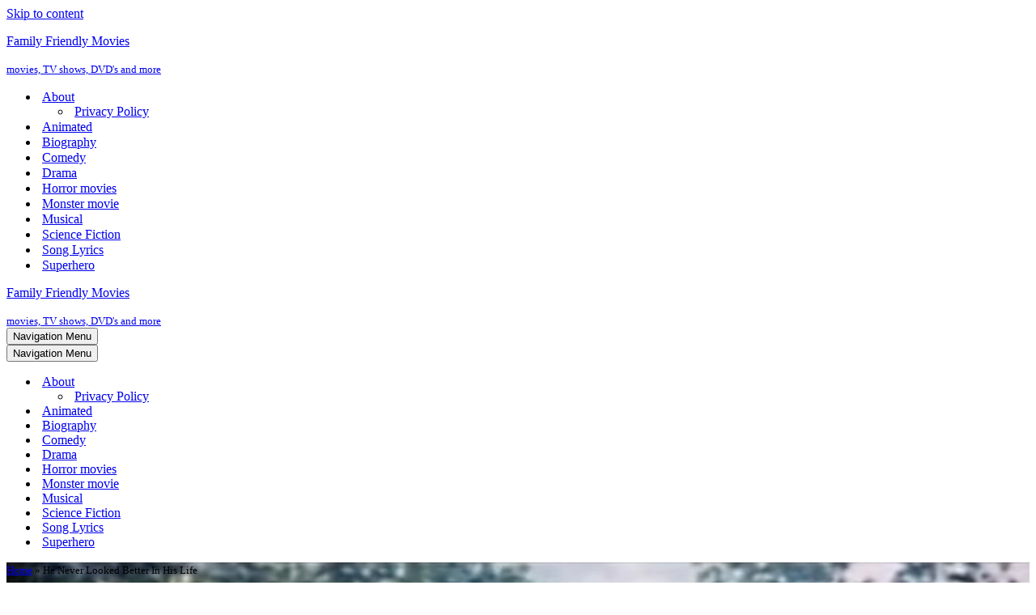

--- FILE ---
content_type: text/html; charset=UTF-8
request_url: https://family-friendly-movies.com/song-lyrics/he-never-looked-better-in-his-life/
body_size: 37273
content:
<!DOCTYPE html>
<html lang="en-US">

<head>
	
	<meta charset="UTF-8">
	<meta name="viewport" content="width=device-width, initial-scale=1, minimum-scale=1">
	<link rel="profile" href="http://gmpg.org/xfn/11">
			<link rel="pingback" href="https://family-friendly-movies.com/xmlrpc.php">
		<script>
(()=>{var e={};e.g=function(){if("object"==typeof globalThis)return globalThis;try{return this||new Function("return this")()}catch(e){if("object"==typeof window)return window}}(),function({ampUrl:n,isCustomizePreview:t,isAmpDevMode:r,noampQueryVarName:o,noampQueryVarValue:s,disabledStorageKey:i,mobileUserAgents:a,regexRegex:c}){if("undefined"==typeof sessionStorage)return;const d=new RegExp(c);if(!a.some((e=>{const n=e.match(d);return!(!n||!new RegExp(n[1],n[2]).test(navigator.userAgent))||navigator.userAgent.includes(e)})))return;e.g.addEventListener("DOMContentLoaded",(()=>{const e=document.getElementById("amp-mobile-version-switcher");if(!e)return;e.hidden=!1;const n=e.querySelector("a[href]");n&&n.addEventListener("click",(()=>{sessionStorage.removeItem(i)}))}));const g=r&&["paired-browsing-non-amp","paired-browsing-amp"].includes(window.name);if(sessionStorage.getItem(i)||t||g)return;const u=new URL(location.href),m=new URL(n);m.hash=u.hash,u.searchParams.has(o)&&s===u.searchParams.get(o)?sessionStorage.setItem(i,"1"):m.href!==u.href&&(window.stop(),location.replace(m.href))}({"ampUrl":"https:\/\/family-friendly-movies.com\/song-lyrics\/he-never-looked-better-in-his-life\/?amp=1","noampQueryVarName":"noamp","noampQueryVarValue":"mobile","disabledStorageKey":"amp_mobile_redirect_disabled","mobileUserAgents":["Mobile","Android","Silk\/","Kindle","BlackBerry","Opera Mini","Opera Mobi"],"regexRegex":"^\\\/((?:.|\\n)+)\\\/([i]*)$","isCustomizePreview":false,"isAmpDevMode":false})})();
</script>
<meta name='robots' content='index, follow, max-image-preview:large, max-snippet:-1, max-video-preview:-1' />
	<style>img:is([sizes="auto" i], [sizes^="auto," i]) { contain-intrinsic-size: 3000px 1500px }</style>
	
	<!-- This site is optimized with the Yoast SEO plugin v26.3 - https://yoast.com/wordpress/plugins/seo/ -->
	<title>He Never Looked Better In His Life - Family Friendly Movies</title>
	<meta name="description" content="Song lyrics to He Never Looked Better In His Life, by Lester Lee &amp; Bob Russell, Sung by Bud Abbott, Lou Costello in Jack and the Beanstalk" />
	<link rel="canonical" href="https://family-friendly-movies.com/song-lyrics/he-never-looked-better-in-his-life/" />
	<meta property="og:locale" content="en_US" />
	<meta property="og:type" content="article" />
	<meta property="og:title" content="He Never Looked Better In His Life - Family Friendly Movies" />
	<meta property="og:description" content="Song lyrics to He Never Looked Better In His Life, by Lester Lee &amp; Bob Russell, Sung by Bud Abbott, Lou Costello in Jack and the Beanstalk" />
	<meta property="og:url" content="https://family-friendly-movies.com/song-lyrics/he-never-looked-better-in-his-life/" />
	<meta property="og:site_name" content="Family Friendly Movies" />
	<meta property="article:published_time" content="2023-05-31T03:01:00+00:00" />
	<meta property="og:image" content="https://family-friendly-movies.com/wp-content/uploads/2023/04/he-never-looked-better-in-his-life.jpg" />
	<meta property="og:image:width" content="1759" />
	<meta property="og:image:height" content="1307" />
	<meta property="og:image:type" content="image/jpeg" />
	<meta name="author" content="user" />
	<meta name="twitter:card" content="summary_large_image" />
	<meta name="twitter:label1" content="Written by" />
	<meta name="twitter:data1" content="user" />
	<meta name="twitter:label2" content="Est. reading time" />
	<meta name="twitter:data2" content="2 minutes" />
	<script type="application/ld+json" class="yoast-schema-graph">{"@context":"https://schema.org","@graph":[{"@type":"Article","@id":"https://family-friendly-movies.com/song-lyrics/he-never-looked-better-in-his-life/#article","isPartOf":{"@id":"https://family-friendly-movies.com/song-lyrics/he-never-looked-better-in-his-life/"},"author":{"name":"user","@id":"https://family-friendly-movies.com/#/schema/person/70599cafa18a330992c12ceb729e8779"},"headline":"He Never Looked Better In His Life","datePublished":"2023-05-31T03:01:00+00:00","mainEntityOfPage":{"@id":"https://family-friendly-movies.com/song-lyrics/he-never-looked-better-in-his-life/"},"wordCount":240,"commentCount":0,"publisher":{"@id":"https://family-friendly-movies.com/#/schema/person/70599cafa18a330992c12ceb729e8779"},"image":{"@id":"https://family-friendly-movies.com/song-lyrics/he-never-looked-better-in-his-life/#primaryimage"},"thumbnailUrl":"https://family-friendly-movies.com/wp-content/uploads/2023/04/he-never-looked-better-in-his-life.jpg","keywords":["Abbott and Costello","Children&#039;s song","Fairy tale"],"articleSection":["Song Lyrics"],"inLanguage":"en-US","potentialAction":[{"@type":"CommentAction","name":"Comment","target":["https://family-friendly-movies.com/song-lyrics/he-never-looked-better-in-his-life/#respond"]}]},{"@type":"WebPage","@id":"https://family-friendly-movies.com/song-lyrics/he-never-looked-better-in-his-life/","url":"https://family-friendly-movies.com/song-lyrics/he-never-looked-better-in-his-life/","name":"He Never Looked Better In His Life - Family Friendly Movies","isPartOf":{"@id":"https://family-friendly-movies.com/#website"},"primaryImageOfPage":{"@id":"https://family-friendly-movies.com/song-lyrics/he-never-looked-better-in-his-life/#primaryimage"},"image":{"@id":"https://family-friendly-movies.com/song-lyrics/he-never-looked-better-in-his-life/#primaryimage"},"thumbnailUrl":"https://family-friendly-movies.com/wp-content/uploads/2023/04/he-never-looked-better-in-his-life.jpg","datePublished":"2023-05-31T03:01:00+00:00","description":"Song lyrics to He Never Looked Better In His Life, by Lester Lee & Bob Russell, Sung by Bud Abbott, Lou Costello in Jack and the Beanstalk","breadcrumb":{"@id":"https://family-friendly-movies.com/song-lyrics/he-never-looked-better-in-his-life/#breadcrumb"},"inLanguage":"en-US","potentialAction":[{"@type":"ReadAction","target":["https://family-friendly-movies.com/song-lyrics/he-never-looked-better-in-his-life/"]}]},{"@type":"ImageObject","inLanguage":"en-US","@id":"https://family-friendly-movies.com/song-lyrics/he-never-looked-better-in-his-life/#primaryimage","url":"https://family-friendly-movies.com/wp-content/uploads/2023/04/he-never-looked-better-in-his-life.jpg","contentUrl":"https://family-friendly-movies.com/wp-content/uploads/2023/04/he-never-looked-better-in-his-life.jpg","width":1759,"height":1307,"caption":"Song lyrics to He Never Looked Better In His Life, Written by Lester Lee and Bob Russell, Sung by the Bud Abbott, Lou Costello, and Villagers in Jack and the Beanstalk"},{"@type":"BreadcrumbList","@id":"https://family-friendly-movies.com/song-lyrics/he-never-looked-better-in-his-life/#breadcrumb","itemListElement":[{"@type":"ListItem","position":1,"name":"Home","item":"https://family-friendly-movies.com/"},{"@type":"ListItem","position":2,"name":"He Never Looked Better In His Life"}]},{"@type":"WebSite","@id":"https://family-friendly-movies.com/#website","url":"https://family-friendly-movies.com/","name":"Family Friendly Movies","description":"movies, TV shows, DVD&#039;s and more","publisher":{"@id":"https://family-friendly-movies.com/#/schema/person/70599cafa18a330992c12ceb729e8779"},"potentialAction":[{"@type":"SearchAction","target":{"@type":"EntryPoint","urlTemplate":"https://family-friendly-movies.com/?s={search_term_string}"},"query-input":{"@type":"PropertyValueSpecification","valueRequired":true,"valueName":"search_term_string"}}],"inLanguage":"en-US"},{"@type":["Person","Organization"],"@id":"https://family-friendly-movies.com/#/schema/person/70599cafa18a330992c12ceb729e8779","name":"user","image":{"@type":"ImageObject","inLanguage":"en-US","@id":"https://family-friendly-movies.com/#/schema/person/image/","url":"https://family-friendly-movies.com/wp-content/uploads/2021/07/tomellen.gif","contentUrl":"https://family-friendly-movies.com/wp-content/uploads/2021/07/tomellen.gif","width":190,"height":136,"caption":"user"},"logo":{"@id":"https://family-friendly-movies.com/#/schema/person/image/"},"sameAs":["http://142.93.29.147"],"url":"https://family-friendly-movies.com/author/user/"}]}</script>
	<!-- / Yoast SEO plugin. -->


<link rel='dns-prefetch' href='//www.googletagmanager.com' />
<link rel='dns-prefetch' href='//stats.wp.com' />
<link rel='dns-prefetch' href='//widgets.wp.com' />
<link rel='dns-prefetch' href='//s0.wp.com' />
<link rel='dns-prefetch' href='//0.gravatar.com' />
<link rel='dns-prefetch' href='//1.gravatar.com' />
<link rel='dns-prefetch' href='//2.gravatar.com' />
<link rel='dns-prefetch' href='//jetpack.wordpress.com' />
<link rel='dns-prefetch' href='//public-api.wordpress.com' />
<link rel='dns-prefetch' href='//pagead2.googlesyndication.com' />
<link rel="alternate" type="application/rss+xml" title="Family Friendly Movies &raquo; Feed" href="https://family-friendly-movies.com/feed/" />
<link rel="alternate" type="application/rss+xml" title="Family Friendly Movies &raquo; Comments Feed" href="https://family-friendly-movies.com/comments/feed/" />
<link rel="alternate" type="application/rss+xml" title="Family Friendly Movies &raquo; He Never Looked Better In His Life Comments Feed" href="https://family-friendly-movies.com/song-lyrics/he-never-looked-better-in-his-life/feed/" />
		<!-- This site uses the Google Analytics by MonsterInsights plugin v9.9.0 - Using Analytics tracking - https://www.monsterinsights.com/ -->
							<script src="//www.googletagmanager.com/gtag/js?id=G-FXV4KZCM7J"  data-cfasync="false" data-wpfc-render="false" async></script>
			<script data-cfasync="false" data-wpfc-render="false">
				var mi_version = '9.9.0';
				var mi_track_user = true;
				var mi_no_track_reason = '';
								var MonsterInsightsDefaultLocations = {"page_location":"https:\/\/family-friendly-movies.com\/song-lyrics\/he-never-looked-better-in-his-life\/"};
								if ( typeof MonsterInsightsPrivacyGuardFilter === 'function' ) {
					var MonsterInsightsLocations = (typeof MonsterInsightsExcludeQuery === 'object') ? MonsterInsightsPrivacyGuardFilter( MonsterInsightsExcludeQuery ) : MonsterInsightsPrivacyGuardFilter( MonsterInsightsDefaultLocations );
				} else {
					var MonsterInsightsLocations = (typeof MonsterInsightsExcludeQuery === 'object') ? MonsterInsightsExcludeQuery : MonsterInsightsDefaultLocations;
				}

								var disableStrs = [
										'ga-disable-G-FXV4KZCM7J',
									];

				/* Function to detect opted out users */
				function __gtagTrackerIsOptedOut() {
					for (var index = 0; index < disableStrs.length; index++) {
						if (document.cookie.indexOf(disableStrs[index] + '=true') > -1) {
							return true;
						}
					}

					return false;
				}

				/* Disable tracking if the opt-out cookie exists. */
				if (__gtagTrackerIsOptedOut()) {
					for (var index = 0; index < disableStrs.length; index++) {
						window[disableStrs[index]] = true;
					}
				}

				/* Opt-out function */
				function __gtagTrackerOptout() {
					for (var index = 0; index < disableStrs.length; index++) {
						document.cookie = disableStrs[index] + '=true; expires=Thu, 31 Dec 2099 23:59:59 UTC; path=/';
						window[disableStrs[index]] = true;
					}
				}

				if ('undefined' === typeof gaOptout) {
					function gaOptout() {
						__gtagTrackerOptout();
					}
				}
								window.dataLayer = window.dataLayer || [];

				window.MonsterInsightsDualTracker = {
					helpers: {},
					trackers: {},
				};
				if (mi_track_user) {
					function __gtagDataLayer() {
						dataLayer.push(arguments);
					}

					function __gtagTracker(type, name, parameters) {
						if (!parameters) {
							parameters = {};
						}

						if (parameters.send_to) {
							__gtagDataLayer.apply(null, arguments);
							return;
						}

						if (type === 'event') {
														parameters.send_to = monsterinsights_frontend.v4_id;
							var hookName = name;
							if (typeof parameters['event_category'] !== 'undefined') {
								hookName = parameters['event_category'] + ':' + name;
							}

							if (typeof MonsterInsightsDualTracker.trackers[hookName] !== 'undefined') {
								MonsterInsightsDualTracker.trackers[hookName](parameters);
							} else {
								__gtagDataLayer('event', name, parameters);
							}
							
						} else {
							__gtagDataLayer.apply(null, arguments);
						}
					}

					__gtagTracker('js', new Date());
					__gtagTracker('set', {
						'developer_id.dZGIzZG': true,
											});
					if ( MonsterInsightsLocations.page_location ) {
						__gtagTracker('set', MonsterInsightsLocations);
					}
										__gtagTracker('config', 'G-FXV4KZCM7J', {"forceSSL":"true","link_attribution":"true"} );
										window.gtag = __gtagTracker;										(function () {
						/* https://developers.google.com/analytics/devguides/collection/analyticsjs/ */
						/* ga and __gaTracker compatibility shim. */
						var noopfn = function () {
							return null;
						};
						var newtracker = function () {
							return new Tracker();
						};
						var Tracker = function () {
							return null;
						};
						var p = Tracker.prototype;
						p.get = noopfn;
						p.set = noopfn;
						p.send = function () {
							var args = Array.prototype.slice.call(arguments);
							args.unshift('send');
							__gaTracker.apply(null, args);
						};
						var __gaTracker = function () {
							var len = arguments.length;
							if (len === 0) {
								return;
							}
							var f = arguments[len - 1];
							if (typeof f !== 'object' || f === null || typeof f.hitCallback !== 'function') {
								if ('send' === arguments[0]) {
									var hitConverted, hitObject = false, action;
									if ('event' === arguments[1]) {
										if ('undefined' !== typeof arguments[3]) {
											hitObject = {
												'eventAction': arguments[3],
												'eventCategory': arguments[2],
												'eventLabel': arguments[4],
												'value': arguments[5] ? arguments[5] : 1,
											}
										}
									}
									if ('pageview' === arguments[1]) {
										if ('undefined' !== typeof arguments[2]) {
											hitObject = {
												'eventAction': 'page_view',
												'page_path': arguments[2],
											}
										}
									}
									if (typeof arguments[2] === 'object') {
										hitObject = arguments[2];
									}
									if (typeof arguments[5] === 'object') {
										Object.assign(hitObject, arguments[5]);
									}
									if ('undefined' !== typeof arguments[1].hitType) {
										hitObject = arguments[1];
										if ('pageview' === hitObject.hitType) {
											hitObject.eventAction = 'page_view';
										}
									}
									if (hitObject) {
										action = 'timing' === arguments[1].hitType ? 'timing_complete' : hitObject.eventAction;
										hitConverted = mapArgs(hitObject);
										__gtagTracker('event', action, hitConverted);
									}
								}
								return;
							}

							function mapArgs(args) {
								var arg, hit = {};
								var gaMap = {
									'eventCategory': 'event_category',
									'eventAction': 'event_action',
									'eventLabel': 'event_label',
									'eventValue': 'event_value',
									'nonInteraction': 'non_interaction',
									'timingCategory': 'event_category',
									'timingVar': 'name',
									'timingValue': 'value',
									'timingLabel': 'event_label',
									'page': 'page_path',
									'location': 'page_location',
									'title': 'page_title',
									'referrer' : 'page_referrer',
								};
								for (arg in args) {
																		if (!(!args.hasOwnProperty(arg) || !gaMap.hasOwnProperty(arg))) {
										hit[gaMap[arg]] = args[arg];
									} else {
										hit[arg] = args[arg];
									}
								}
								return hit;
							}

							try {
								f.hitCallback();
							} catch (ex) {
							}
						};
						__gaTracker.create = newtracker;
						__gaTracker.getByName = newtracker;
						__gaTracker.getAll = function () {
							return [];
						};
						__gaTracker.remove = noopfn;
						__gaTracker.loaded = true;
						window['__gaTracker'] = __gaTracker;
					})();
									} else {
										console.log("");
					(function () {
						function __gtagTracker() {
							return null;
						}

						window['__gtagTracker'] = __gtagTracker;
						window['gtag'] = __gtagTracker;
					})();
									}
			</script>
			
							<!-- / Google Analytics by MonsterInsights -->
		<script>
window._wpemojiSettings = {"baseUrl":"https:\/\/s.w.org\/images\/core\/emoji\/16.0.1\/72x72\/","ext":".png","svgUrl":"https:\/\/s.w.org\/images\/core\/emoji\/16.0.1\/svg\/","svgExt":".svg","source":{"concatemoji":"https:\/\/family-friendly-movies.com\/wp-includes\/js\/wp-emoji-release.min.js?ver=6.8.3"}};
/*! This file is auto-generated */
!function(s,n){var o,i,e;function c(e){try{var t={supportTests:e,timestamp:(new Date).valueOf()};sessionStorage.setItem(o,JSON.stringify(t))}catch(e){}}function p(e,t,n){e.clearRect(0,0,e.canvas.width,e.canvas.height),e.fillText(t,0,0);var t=new Uint32Array(e.getImageData(0,0,e.canvas.width,e.canvas.height).data),a=(e.clearRect(0,0,e.canvas.width,e.canvas.height),e.fillText(n,0,0),new Uint32Array(e.getImageData(0,0,e.canvas.width,e.canvas.height).data));return t.every(function(e,t){return e===a[t]})}function u(e,t){e.clearRect(0,0,e.canvas.width,e.canvas.height),e.fillText(t,0,0);for(var n=e.getImageData(16,16,1,1),a=0;a<n.data.length;a++)if(0!==n.data[a])return!1;return!0}function f(e,t,n,a){switch(t){case"flag":return n(e,"\ud83c\udff3\ufe0f\u200d\u26a7\ufe0f","\ud83c\udff3\ufe0f\u200b\u26a7\ufe0f")?!1:!n(e,"\ud83c\udde8\ud83c\uddf6","\ud83c\udde8\u200b\ud83c\uddf6")&&!n(e,"\ud83c\udff4\udb40\udc67\udb40\udc62\udb40\udc65\udb40\udc6e\udb40\udc67\udb40\udc7f","\ud83c\udff4\u200b\udb40\udc67\u200b\udb40\udc62\u200b\udb40\udc65\u200b\udb40\udc6e\u200b\udb40\udc67\u200b\udb40\udc7f");case"emoji":return!a(e,"\ud83e\udedf")}return!1}function g(e,t,n,a){var r="undefined"!=typeof WorkerGlobalScope&&self instanceof WorkerGlobalScope?new OffscreenCanvas(300,150):s.createElement("canvas"),o=r.getContext("2d",{willReadFrequently:!0}),i=(o.textBaseline="top",o.font="600 32px Arial",{});return e.forEach(function(e){i[e]=t(o,e,n,a)}),i}function t(e){var t=s.createElement("script");t.src=e,t.defer=!0,s.head.appendChild(t)}"undefined"!=typeof Promise&&(o="wpEmojiSettingsSupports",i=["flag","emoji"],n.supports={everything:!0,everythingExceptFlag:!0},e=new Promise(function(e){s.addEventListener("DOMContentLoaded",e,{once:!0})}),new Promise(function(t){var n=function(){try{var e=JSON.parse(sessionStorage.getItem(o));if("object"==typeof e&&"number"==typeof e.timestamp&&(new Date).valueOf()<e.timestamp+604800&&"object"==typeof e.supportTests)return e.supportTests}catch(e){}return null}();if(!n){if("undefined"!=typeof Worker&&"undefined"!=typeof OffscreenCanvas&&"undefined"!=typeof URL&&URL.createObjectURL&&"undefined"!=typeof Blob)try{var e="postMessage("+g.toString()+"("+[JSON.stringify(i),f.toString(),p.toString(),u.toString()].join(",")+"));",a=new Blob([e],{type:"text/javascript"}),r=new Worker(URL.createObjectURL(a),{name:"wpTestEmojiSupports"});return void(r.onmessage=function(e){c(n=e.data),r.terminate(),t(n)})}catch(e){}c(n=g(i,f,p,u))}t(n)}).then(function(e){for(var t in e)n.supports[t]=e[t],n.supports.everything=n.supports.everything&&n.supports[t],"flag"!==t&&(n.supports.everythingExceptFlag=n.supports.everythingExceptFlag&&n.supports[t]);n.supports.everythingExceptFlag=n.supports.everythingExceptFlag&&!n.supports.flag,n.DOMReady=!1,n.readyCallback=function(){n.DOMReady=!0}}).then(function(){return e}).then(function(){var e;n.supports.everything||(n.readyCallback(),(e=n.source||{}).concatemoji?t(e.concatemoji):e.wpemoji&&e.twemoji&&(t(e.twemoji),t(e.wpemoji)))}))}((window,document),window._wpemojiSettings);
</script>
<!-- family-friendly-movies.com is managing ads with Advanced Ads 2.0.13 – https://wpadvancedads.com/ --><script data-wpfc-render="false" id="advads-ready">
			window.advanced_ads_ready=function(e,a){a=a||"complete";var d=function(e){return"interactive"===a?"loading"!==e:"complete"===e};d(document.readyState)?e():document.addEventListener("readystatechange",(function(a){d(a.target.readyState)&&e()}),{once:"interactive"===a})},window.advanced_ads_ready_queue=window.advanced_ads_ready_queue||[];		</script>
		<link rel='stylesheet' id='jetpack_related-posts-css' href='https://family-friendly-movies.com/wp-content/plugins/jetpack/modules/related-posts/related-posts.css?ver=20240116' media='all' />
<style id='wp-emoji-styles-inline-css'>

	img.wp-smiley, img.emoji {
		display: inline !important;
		border: none !important;
		box-shadow: none !important;
		height: 1em !important;
		width: 1em !important;
		margin: 0 0.07em !important;
		vertical-align: -0.1em !important;
		background: none !important;
		padding: 0 !important;
	}
</style>
<link rel='stylesheet' id='wp-block-library-css' href='https://family-friendly-movies.com/wp-includes/css/dist/block-library/style.min.css?ver=6.8.3' media='all' />
<style id='classic-theme-styles-inline-css'>
/*! This file is auto-generated */
.wp-block-button__link{color:#fff;background-color:#32373c;border-radius:9999px;box-shadow:none;text-decoration:none;padding:calc(.667em + 2px) calc(1.333em + 2px);font-size:1.125em}.wp-block-file__button{background:#32373c;color:#fff;text-decoration:none}
</style>
<link rel='stylesheet' id='mediaelement-css' href='https://family-friendly-movies.com/wp-includes/js/mediaelement/mediaelementplayer-legacy.min.css?ver=4.2.17' media='all' />
<link rel='stylesheet' id='wp-mediaelement-css' href='https://family-friendly-movies.com/wp-includes/js/mediaelement/wp-mediaelement.min.css?ver=6.8.3' media='all' />
<style id='jetpack-sharing-buttons-style-inline-css'>
.jetpack-sharing-buttons__services-list{display:flex;flex-direction:row;flex-wrap:wrap;gap:0;list-style-type:none;margin:5px;padding:0}.jetpack-sharing-buttons__services-list.has-small-icon-size{font-size:12px}.jetpack-sharing-buttons__services-list.has-normal-icon-size{font-size:16px}.jetpack-sharing-buttons__services-list.has-large-icon-size{font-size:24px}.jetpack-sharing-buttons__services-list.has-huge-icon-size{font-size:36px}@media print{.jetpack-sharing-buttons__services-list{display:none!important}}.editor-styles-wrapper .wp-block-jetpack-sharing-buttons{gap:0;padding-inline-start:0}ul.jetpack-sharing-buttons__services-list.has-background{padding:1.25em 2.375em}
</style>
<style id='global-styles-inline-css'>
:root{--wp--preset--aspect-ratio--square: 1;--wp--preset--aspect-ratio--4-3: 4/3;--wp--preset--aspect-ratio--3-4: 3/4;--wp--preset--aspect-ratio--3-2: 3/2;--wp--preset--aspect-ratio--2-3: 2/3;--wp--preset--aspect-ratio--16-9: 16/9;--wp--preset--aspect-ratio--9-16: 9/16;--wp--preset--color--black: #000000;--wp--preset--color--cyan-bluish-gray: #abb8c3;--wp--preset--color--white: #ffffff;--wp--preset--color--pale-pink: #f78da7;--wp--preset--color--vivid-red: #cf2e2e;--wp--preset--color--luminous-vivid-orange: #ff6900;--wp--preset--color--luminous-vivid-amber: #fcb900;--wp--preset--color--light-green-cyan: #7bdcb5;--wp--preset--color--vivid-green-cyan: #00d084;--wp--preset--color--pale-cyan-blue: #8ed1fc;--wp--preset--color--vivid-cyan-blue: #0693e3;--wp--preset--color--vivid-purple: #9b51e0;--wp--preset--color--neve-link-color: var(--nv-primary-accent);--wp--preset--color--neve-link-hover-color: var(--nv-secondary-accent);--wp--preset--color--nv-site-bg: var(--nv-site-bg);--wp--preset--color--nv-light-bg: var(--nv-light-bg);--wp--preset--color--nv-dark-bg: var(--nv-dark-bg);--wp--preset--color--neve-text-color: var(--nv-text-color);--wp--preset--color--nv-text-dark-bg: var(--nv-text-dark-bg);--wp--preset--color--nv-c-1: var(--nv-c-1);--wp--preset--color--nv-c-2: var(--nv-c-2);--wp--preset--gradient--vivid-cyan-blue-to-vivid-purple: linear-gradient(135deg,rgba(6,147,227,1) 0%,rgb(155,81,224) 100%);--wp--preset--gradient--light-green-cyan-to-vivid-green-cyan: linear-gradient(135deg,rgb(122,220,180) 0%,rgb(0,208,130) 100%);--wp--preset--gradient--luminous-vivid-amber-to-luminous-vivid-orange: linear-gradient(135deg,rgba(252,185,0,1) 0%,rgba(255,105,0,1) 100%);--wp--preset--gradient--luminous-vivid-orange-to-vivid-red: linear-gradient(135deg,rgba(255,105,0,1) 0%,rgb(207,46,46) 100%);--wp--preset--gradient--very-light-gray-to-cyan-bluish-gray: linear-gradient(135deg,rgb(238,238,238) 0%,rgb(169,184,195) 100%);--wp--preset--gradient--cool-to-warm-spectrum: linear-gradient(135deg,rgb(74,234,220) 0%,rgb(151,120,209) 20%,rgb(207,42,186) 40%,rgb(238,44,130) 60%,rgb(251,105,98) 80%,rgb(254,248,76) 100%);--wp--preset--gradient--blush-light-purple: linear-gradient(135deg,rgb(255,206,236) 0%,rgb(152,150,240) 100%);--wp--preset--gradient--blush-bordeaux: linear-gradient(135deg,rgb(254,205,165) 0%,rgb(254,45,45) 50%,rgb(107,0,62) 100%);--wp--preset--gradient--luminous-dusk: linear-gradient(135deg,rgb(255,203,112) 0%,rgb(199,81,192) 50%,rgb(65,88,208) 100%);--wp--preset--gradient--pale-ocean: linear-gradient(135deg,rgb(255,245,203) 0%,rgb(182,227,212) 50%,rgb(51,167,181) 100%);--wp--preset--gradient--electric-grass: linear-gradient(135deg,rgb(202,248,128) 0%,rgb(113,206,126) 100%);--wp--preset--gradient--midnight: linear-gradient(135deg,rgb(2,3,129) 0%,rgb(40,116,252) 100%);--wp--preset--font-size--small: 13px;--wp--preset--font-size--medium: 20px;--wp--preset--font-size--large: 36px;--wp--preset--font-size--x-large: 42px;--wp--preset--spacing--20: 0.44rem;--wp--preset--spacing--30: 0.67rem;--wp--preset--spacing--40: 1rem;--wp--preset--spacing--50: 1.5rem;--wp--preset--spacing--60: 2.25rem;--wp--preset--spacing--70: 3.38rem;--wp--preset--spacing--80: 5.06rem;--wp--preset--shadow--natural: 6px 6px 9px rgba(0, 0, 0, 0.2);--wp--preset--shadow--deep: 12px 12px 50px rgba(0, 0, 0, 0.4);--wp--preset--shadow--sharp: 6px 6px 0px rgba(0, 0, 0, 0.2);--wp--preset--shadow--outlined: 6px 6px 0px -3px rgba(255, 255, 255, 1), 6px 6px rgba(0, 0, 0, 1);--wp--preset--shadow--crisp: 6px 6px 0px rgba(0, 0, 0, 1);}:where(.is-layout-flex){gap: 0.5em;}:where(.is-layout-grid){gap: 0.5em;}body .is-layout-flex{display: flex;}.is-layout-flex{flex-wrap: wrap;align-items: center;}.is-layout-flex > :is(*, div){margin: 0;}body .is-layout-grid{display: grid;}.is-layout-grid > :is(*, div){margin: 0;}:where(.wp-block-columns.is-layout-flex){gap: 2em;}:where(.wp-block-columns.is-layout-grid){gap: 2em;}:where(.wp-block-post-template.is-layout-flex){gap: 1.25em;}:where(.wp-block-post-template.is-layout-grid){gap: 1.25em;}.has-black-color{color: var(--wp--preset--color--black) !important;}.has-cyan-bluish-gray-color{color: var(--wp--preset--color--cyan-bluish-gray) !important;}.has-white-color{color: var(--wp--preset--color--white) !important;}.has-pale-pink-color{color: var(--wp--preset--color--pale-pink) !important;}.has-vivid-red-color{color: var(--wp--preset--color--vivid-red) !important;}.has-luminous-vivid-orange-color{color: var(--wp--preset--color--luminous-vivid-orange) !important;}.has-luminous-vivid-amber-color{color: var(--wp--preset--color--luminous-vivid-amber) !important;}.has-light-green-cyan-color{color: var(--wp--preset--color--light-green-cyan) !important;}.has-vivid-green-cyan-color{color: var(--wp--preset--color--vivid-green-cyan) !important;}.has-pale-cyan-blue-color{color: var(--wp--preset--color--pale-cyan-blue) !important;}.has-vivid-cyan-blue-color{color: var(--wp--preset--color--vivid-cyan-blue) !important;}.has-vivid-purple-color{color: var(--wp--preset--color--vivid-purple) !important;}.has-neve-link-color-color{color: var(--wp--preset--color--neve-link-color) !important;}.has-neve-link-hover-color-color{color: var(--wp--preset--color--neve-link-hover-color) !important;}.has-nv-site-bg-color{color: var(--wp--preset--color--nv-site-bg) !important;}.has-nv-light-bg-color{color: var(--wp--preset--color--nv-light-bg) !important;}.has-nv-dark-bg-color{color: var(--wp--preset--color--nv-dark-bg) !important;}.has-neve-text-color-color{color: var(--wp--preset--color--neve-text-color) !important;}.has-nv-text-dark-bg-color{color: var(--wp--preset--color--nv-text-dark-bg) !important;}.has-nv-c-1-color{color: var(--wp--preset--color--nv-c-1) !important;}.has-nv-c-2-color{color: var(--wp--preset--color--nv-c-2) !important;}.has-black-background-color{background-color: var(--wp--preset--color--black) !important;}.has-cyan-bluish-gray-background-color{background-color: var(--wp--preset--color--cyan-bluish-gray) !important;}.has-white-background-color{background-color: var(--wp--preset--color--white) !important;}.has-pale-pink-background-color{background-color: var(--wp--preset--color--pale-pink) !important;}.has-vivid-red-background-color{background-color: var(--wp--preset--color--vivid-red) !important;}.has-luminous-vivid-orange-background-color{background-color: var(--wp--preset--color--luminous-vivid-orange) !important;}.has-luminous-vivid-amber-background-color{background-color: var(--wp--preset--color--luminous-vivid-amber) !important;}.has-light-green-cyan-background-color{background-color: var(--wp--preset--color--light-green-cyan) !important;}.has-vivid-green-cyan-background-color{background-color: var(--wp--preset--color--vivid-green-cyan) !important;}.has-pale-cyan-blue-background-color{background-color: var(--wp--preset--color--pale-cyan-blue) !important;}.has-vivid-cyan-blue-background-color{background-color: var(--wp--preset--color--vivid-cyan-blue) !important;}.has-vivid-purple-background-color{background-color: var(--wp--preset--color--vivid-purple) !important;}.has-neve-link-color-background-color{background-color: var(--wp--preset--color--neve-link-color) !important;}.has-neve-link-hover-color-background-color{background-color: var(--wp--preset--color--neve-link-hover-color) !important;}.has-nv-site-bg-background-color{background-color: var(--wp--preset--color--nv-site-bg) !important;}.has-nv-light-bg-background-color{background-color: var(--wp--preset--color--nv-light-bg) !important;}.has-nv-dark-bg-background-color{background-color: var(--wp--preset--color--nv-dark-bg) !important;}.has-neve-text-color-background-color{background-color: var(--wp--preset--color--neve-text-color) !important;}.has-nv-text-dark-bg-background-color{background-color: var(--wp--preset--color--nv-text-dark-bg) !important;}.has-nv-c-1-background-color{background-color: var(--wp--preset--color--nv-c-1) !important;}.has-nv-c-2-background-color{background-color: var(--wp--preset--color--nv-c-2) !important;}.has-black-border-color{border-color: var(--wp--preset--color--black) !important;}.has-cyan-bluish-gray-border-color{border-color: var(--wp--preset--color--cyan-bluish-gray) !important;}.has-white-border-color{border-color: var(--wp--preset--color--white) !important;}.has-pale-pink-border-color{border-color: var(--wp--preset--color--pale-pink) !important;}.has-vivid-red-border-color{border-color: var(--wp--preset--color--vivid-red) !important;}.has-luminous-vivid-orange-border-color{border-color: var(--wp--preset--color--luminous-vivid-orange) !important;}.has-luminous-vivid-amber-border-color{border-color: var(--wp--preset--color--luminous-vivid-amber) !important;}.has-light-green-cyan-border-color{border-color: var(--wp--preset--color--light-green-cyan) !important;}.has-vivid-green-cyan-border-color{border-color: var(--wp--preset--color--vivid-green-cyan) !important;}.has-pale-cyan-blue-border-color{border-color: var(--wp--preset--color--pale-cyan-blue) !important;}.has-vivid-cyan-blue-border-color{border-color: var(--wp--preset--color--vivid-cyan-blue) !important;}.has-vivid-purple-border-color{border-color: var(--wp--preset--color--vivid-purple) !important;}.has-neve-link-color-border-color{border-color: var(--wp--preset--color--neve-link-color) !important;}.has-neve-link-hover-color-border-color{border-color: var(--wp--preset--color--neve-link-hover-color) !important;}.has-nv-site-bg-border-color{border-color: var(--wp--preset--color--nv-site-bg) !important;}.has-nv-light-bg-border-color{border-color: var(--wp--preset--color--nv-light-bg) !important;}.has-nv-dark-bg-border-color{border-color: var(--wp--preset--color--nv-dark-bg) !important;}.has-neve-text-color-border-color{border-color: var(--wp--preset--color--neve-text-color) !important;}.has-nv-text-dark-bg-border-color{border-color: var(--wp--preset--color--nv-text-dark-bg) !important;}.has-nv-c-1-border-color{border-color: var(--wp--preset--color--nv-c-1) !important;}.has-nv-c-2-border-color{border-color: var(--wp--preset--color--nv-c-2) !important;}.has-vivid-cyan-blue-to-vivid-purple-gradient-background{background: var(--wp--preset--gradient--vivid-cyan-blue-to-vivid-purple) !important;}.has-light-green-cyan-to-vivid-green-cyan-gradient-background{background: var(--wp--preset--gradient--light-green-cyan-to-vivid-green-cyan) !important;}.has-luminous-vivid-amber-to-luminous-vivid-orange-gradient-background{background: var(--wp--preset--gradient--luminous-vivid-amber-to-luminous-vivid-orange) !important;}.has-luminous-vivid-orange-to-vivid-red-gradient-background{background: var(--wp--preset--gradient--luminous-vivid-orange-to-vivid-red) !important;}.has-very-light-gray-to-cyan-bluish-gray-gradient-background{background: var(--wp--preset--gradient--very-light-gray-to-cyan-bluish-gray) !important;}.has-cool-to-warm-spectrum-gradient-background{background: var(--wp--preset--gradient--cool-to-warm-spectrum) !important;}.has-blush-light-purple-gradient-background{background: var(--wp--preset--gradient--blush-light-purple) !important;}.has-blush-bordeaux-gradient-background{background: var(--wp--preset--gradient--blush-bordeaux) !important;}.has-luminous-dusk-gradient-background{background: var(--wp--preset--gradient--luminous-dusk) !important;}.has-pale-ocean-gradient-background{background: var(--wp--preset--gradient--pale-ocean) !important;}.has-electric-grass-gradient-background{background: var(--wp--preset--gradient--electric-grass) !important;}.has-midnight-gradient-background{background: var(--wp--preset--gradient--midnight) !important;}.has-small-font-size{font-size: var(--wp--preset--font-size--small) !important;}.has-medium-font-size{font-size: var(--wp--preset--font-size--medium) !important;}.has-large-font-size{font-size: var(--wp--preset--font-size--large) !important;}.has-x-large-font-size{font-size: var(--wp--preset--font-size--x-large) !important;}
:where(.wp-block-post-template.is-layout-flex){gap: 1.25em;}:where(.wp-block-post-template.is-layout-grid){gap: 1.25em;}
:where(.wp-block-columns.is-layout-flex){gap: 2em;}:where(.wp-block-columns.is-layout-grid){gap: 2em;}
:root :where(.wp-block-pullquote){font-size: 1.5em;line-height: 1.6;}
</style>
<link rel='stylesheet' id='neve-style-css' href='https://family-friendly-movies.com/wp-content/themes/neve/style-main-new.min.css?ver=4.1.4' media='all' />
<style id='neve-style-inline-css'>
.is-menu-sidebar .header-menu-sidebar { visibility: visible; }.is-menu-sidebar.menu_sidebar_slide_left .header-menu-sidebar { transform: translate3d(0, 0, 0); left: 0; }.is-menu-sidebar.menu_sidebar_slide_right .header-menu-sidebar { transform: translate3d(0, 0, 0); right: 0; }.is-menu-sidebar.menu_sidebar_pull_right .header-menu-sidebar, .is-menu-sidebar.menu_sidebar_pull_left .header-menu-sidebar { transform: translateX(0); }.is-menu-sidebar.menu_sidebar_dropdown .header-menu-sidebar { height: auto; }.is-menu-sidebar.menu_sidebar_dropdown .header-menu-sidebar-inner { max-height: 400px; padding: 20px 0; }.is-menu-sidebar.menu_sidebar_full_canvas .header-menu-sidebar { opacity: 1; }.header-menu-sidebar .menu-item-nav-search:not(.floating) { pointer-events: none; }.header-menu-sidebar .menu-item-nav-search .is-menu-sidebar { pointer-events: unset; }@media screen and (max-width: 960px) { .builder-item.cr .item--inner { --textalign: center; --justify: center; } }
.nv-meta-list li.meta:not(:last-child):after { content:"/" }.nv-meta-list .no-mobile{
			display:none;
		}.nv-meta-list li.last::after{
			content: ""!important;
		}@media (min-width: 769px) {
			.nv-meta-list .no-mobile {
				display: inline-block;
			}
			.nv-meta-list li.last:not(:last-child)::after {
		 		content: "/" !important;
			}
		}
 :root{ --container: 748px;--postwidth:100%; --primarybtnbg: var(--nv-primary-accent); --primarybtnhoverbg: var(--nv-primary-accent); --primarybtncolor: #fff; --secondarybtncolor: var(--nv-primary-accent); --primarybtnhovercolor: #fff; --secondarybtnhovercolor: var(--nv-primary-accent);--primarybtnborderradius:3px;--secondarybtnborderradius:3px;--secondarybtnborderwidth:3px;--btnpadding:13px 15px;--primarybtnpadding:13px 15px;--secondarybtnpadding:calc(13px - 3px) calc(15px - 3px); --bodyfontfamily: Arial,Helvetica,sans-serif; --bodyfontsize: 15px; --bodylineheight: 1.6; --bodyletterspacing: 0px; --bodyfontweight: 400; --h1fontsize: 36px; --h1fontweight: 700; --h1lineheight: 1.2; --h1letterspacing: 0px; --h1texttransform: none; --h2fontsize: 28px; --h2fontweight: 700; --h2lineheight: 1.3; --h2letterspacing: 0px; --h2texttransform: none; --h3fontsize: 24px; --h3fontweight: 700; --h3lineheight: 1.4; --h3letterspacing: 0px; --h3texttransform: none; --h4fontsize: 20px; --h4fontweight: 700; --h4lineheight: 1.6; --h4letterspacing: 0px; --h4texttransform: none; --h5fontsize: 16px; --h5fontweight: 700; --h5lineheight: 1.6; --h5letterspacing: 0px; --h5texttransform: none; --h6fontsize: 14px; --h6fontweight: 700; --h6lineheight: 1.6; --h6letterspacing: 0px; --h6texttransform: none;--formfieldborderwidth:2px;--formfieldborderradius:3px; --formfieldbgcolor: var(--nv-site-bg); --formfieldbordercolor: #dddddd; --formfieldcolor: var(--nv-text-color);--formfieldpadding:10px 12px; } .nv-post-thumbnail-wrap img{ aspect-ratio: 4/3; object-fit: cover; } .layout-grid .nv-post-thumbnail-wrap{ margin-right:-25px;margin-left:-25px; } .nv-index-posts{ --borderradius:8px;--padding:25px 25px 25px 25px;--cardboxshadow:0 0 2px 0 rgba(0,0,0,0.15); --cardbgcolor: var(--nv-site-bg); --cardcolor: var(--nv-text-color); } .has-neve-button-color-color{ color: var(--nv-primary-accent)!important; } .has-neve-button-color-background-color{ background-color: var(--nv-primary-accent)!important; } .single-post-container .alignfull > [class*="__inner-container"], .single-post-container .alignwide > [class*="__inner-container"]{ max-width:718px } .nv-meta-list{ --avatarsize: 20px; } .single .nv-meta-list{ --avatarsize: 20px; } .nv-post-cover{ --height: 250px;--padding:40px 15px;--justify: flex-start; --textalign: left; --valign: center; } .nv-post-cover .nv-title-meta-wrap, .nv-page-title-wrap, .entry-header{ --textalign: left; } .nv-is-boxed.nv-title-meta-wrap{ --padding:40px 15px; --bgcolor: var(--nv-dark-bg); } .nv-overlay{ --opacity: 50; --blendmode: normal; } .nv-is-boxed.nv-comments-wrap{ --padding:20px; } .nv-is-boxed.comment-respond{ --padding:20px; } .single:not(.single-product), .page{ --c-vspace:0 0 0 0;; } .global-styled{ --bgcolor: var(--nv-site-bg); } .header-top{ --rowbcolor: var(--nv-light-bg); --color: var(--nv-text-color); --bgcolor: var(--nv-site-bg); } .header-main{ --rowbcolor: var(--nv-light-bg); --color: var(--nv-text-color); --bgcolor: var(--nv-site-bg); } .header-bottom{ --rowbcolor: var(--nv-light-bg); --color: var(--nv-text-color); --bgcolor: var(--nv-site-bg); } .header-menu-sidebar-bg{ --justify: flex-start; --textalign: left;--flexg: 1;--wrapdropdownwidth: auto; --color: var(--nv-text-color); --bgcolor: var(--nv-site-bg); } .header-menu-sidebar{ width: 360px; } .builder-item--logo{ --maxwidth: 120px; --fs: 24px;--padding:10px 0;--margin:0; --textalign: left;--justify: flex-start; } .builder-item--nav-icon,.header-menu-sidebar .close-sidebar-panel .navbar-toggle{ --borderradius:0; } .builder-item--nav-icon{ --label-margin:0 5px 0 0;;--padding:10px 15px;--margin:0; } .builder-item--primary-menu{ --hovercolor: var(--nv-secondary-accent); --hovertextcolor: var(--nv-text-color); --activecolor: var(--nv-primary-accent); --spacing: 20px; --height: 25px;--padding:0;--margin:0; --fontsize: 1em; --lineheight: 1.6; --letterspacing: 0px; --fontweight: 500; --texttransform: none; --iconsize: 1em; } .hfg-is-group.has-primary-menu .inherit-ff{ --inheritedfw: 500; } .footer-top-inner .row{ grid-template-columns:1fr 1fr 1fr; --valign: flex-start; } .footer-top{ --rowbcolor: var(--nv-light-bg); --color: var(--nv-text-color); --bgcolor: var(--nv-site-bg); } .footer-main-inner .row{ grid-template-columns:1fr 1fr 1fr; --valign: flex-start; } .footer-main{ --rowbcolor: var(--nv-light-bg); --color: var(--nv-text-color); --bgcolor: var(--nv-site-bg); } .footer-bottom-inner .row{ grid-template-columns:1fr 1fr 1fr; --valign: flex-start; } .footer-bottom{ --rowbcolor: var(--nv-light-bg); --color: var(--nv-text-dark-bg); --bgcolor: var(--nv-dark-bg); } @media(min-width: 576px){ :root{ --container: 992px;--postwidth:50%;--btnpadding:13px 15px;--primarybtnpadding:13px 15px;--secondarybtnpadding:calc(13px - 3px) calc(15px - 3px); --bodyfontsize: 16px; --bodylineheight: 1.6; --bodyletterspacing: 0px; --h1fontsize: 38px; --h1lineheight: 1.2; --h1letterspacing: 0px; --h2fontsize: 30px; --h2lineheight: 1.2; --h2letterspacing: 0px; --h3fontsize: 26px; --h3lineheight: 1.4; --h3letterspacing: 0px; --h4fontsize: 22px; --h4lineheight: 1.5; --h4letterspacing: 0px; --h5fontsize: 18px; --h5lineheight: 1.6; --h5letterspacing: 0px; --h6fontsize: 14px; --h6lineheight: 1.6; --h6letterspacing: 0px; } .layout-grid .nv-post-thumbnail-wrap{ margin-right:-25px;margin-left:-25px; } .nv-index-posts{ --padding:25px 25px 25px 25px; } .single-post-container .alignfull > [class*="__inner-container"], .single-post-container .alignwide > [class*="__inner-container"]{ max-width:962px } .nv-meta-list{ --avatarsize: 20px; } .single .nv-meta-list{ --avatarsize: 20px; } .nv-post-cover{ --height: 320px;--padding:60px 30px;--justify: flex-start; --textalign: left; --valign: center; } .nv-post-cover .nv-title-meta-wrap, .nv-page-title-wrap, .entry-header{ --textalign: left; } .nv-is-boxed.nv-title-meta-wrap{ --padding:60px 30px; } .nv-is-boxed.nv-comments-wrap{ --padding:30px; } .nv-is-boxed.comment-respond{ --padding:30px; } .single:not(.single-product), .page{ --c-vspace:0 0 0 0;; } .header-menu-sidebar-bg{ --justify: flex-start; --textalign: left;--flexg: 1;--wrapdropdownwidth: auto; } .header-menu-sidebar{ width: 360px; } .builder-item--logo{ --maxwidth: 120px; --fs: 24px;--padding:10px 0;--margin:0; --textalign: left;--justify: flex-start; } .builder-item--nav-icon{ --label-margin:0 5px 0 0;;--padding:10px 15px;--margin:0; } .builder-item--primary-menu{ --spacing: 20px; --height: 25px;--padding:0;--margin:0; --fontsize: 1em; --lineheight: 1.6; --letterspacing: 0px; --iconsize: 1em; } }@media(min-width: 960px){ :root{ --container: 1170px;--postwidth:33.333333333333%;--btnpadding:13px 15px;--primarybtnpadding:13px 15px;--secondarybtnpadding:calc(13px - 3px) calc(15px - 3px); --bodyfontsize: 16px; --bodylineheight: 1.7; --bodyletterspacing: 0px; --h1fontsize: 40px; --h1lineheight: 1.1; --h1letterspacing: 0px; --h2fontsize: 32px; --h2lineheight: 1.2; --h2letterspacing: 0px; --h3fontsize: 28px; --h3lineheight: 1.4; --h3letterspacing: 0px; --h4fontsize: 24px; --h4lineheight: 1.5; --h4letterspacing: 0px; --h5fontsize: 20px; --h5lineheight: 1.6; --h5letterspacing: 0px; --h6fontsize: 16px; --h6lineheight: 1.6; --h6letterspacing: 0px; } .layout-grid .nv-post-thumbnail-wrap{ margin-right:-25px;margin-left:-25px; } .nv-index-posts{ --padding:25px 25px 25px 25px; } body:not(.single):not(.archive):not(.blog):not(.search):not(.error404) .neve-main > .container .col, body.post-type-archive-course .neve-main > .container .col, body.post-type-archive-llms_membership .neve-main > .container .col{ max-width: 75%; } body:not(.single):not(.archive):not(.blog):not(.search):not(.error404) .nv-sidebar-wrap, body.post-type-archive-course .nv-sidebar-wrap, body.post-type-archive-llms_membership .nv-sidebar-wrap{ max-width: 25%; } .neve-main > .archive-container .nv-index-posts.col{ max-width: 75%; } .neve-main > .archive-container .nv-sidebar-wrap{ max-width: 25%; } .neve-main > .single-post-container .nv-single-post-wrap.col{ max-width: 70%; } .single-post-container .alignfull > [class*="__inner-container"], .single-post-container .alignwide > [class*="__inner-container"]{ max-width:789px } .container-fluid.single-post-container .alignfull > [class*="__inner-container"], .container-fluid.single-post-container .alignwide > [class*="__inner-container"]{ max-width:calc(70% + 15px) } .neve-main > .single-post-container .nv-sidebar-wrap{ max-width: 30%; } .nv-meta-list{ --avatarsize: 20px; } .single .nv-meta-list{ --avatarsize: 20px; } .nv-post-cover{ --height: 400px;--padding:60px 40px;--justify: flex-start; --textalign: left; --valign: center; } .nv-post-cover .nv-title-meta-wrap, .nv-page-title-wrap, .entry-header{ --textalign: left; } .nv-is-boxed.nv-title-meta-wrap{ --padding:60px 40px; } .nv-is-boxed.nv-comments-wrap{ --padding:40px; } .nv-is-boxed.comment-respond{ --padding:40px; } .single:not(.single-product), .page{ --c-vspace:0 0 0 0;; } .header-menu-sidebar-bg{ --justify: flex-start; --textalign: left;--flexg: 1;--wrapdropdownwidth: auto; } .header-menu-sidebar{ width: 360px; } .builder-item--logo{ --maxwidth: 120px; --fs: 24px;--padding:10px 0;--margin:0; --textalign: left;--justify: flex-start; } .builder-item--nav-icon{ --label-margin:0 5px 0 0;;--padding:10px 15px;--margin:0; } .builder-item--primary-menu{ --spacing: 20px; --height: 25px;--padding:0;--margin:0; --fontsize: 1em; --lineheight: 1.6; --letterspacing: 0px; --iconsize: 1em; } }:root{--nv-primary-accent:#2f5aae;--nv-secondary-accent:#2f5aae;--nv-site-bg:#ffffff;--nv-light-bg:#f4f5f7;--nv-dark-bg:#121212;--nv-text-color:#272626;--nv-text-dark-bg:#ffffff;--nv-c-1:#9463ae;--nv-c-2:#be574b;--nv-fallback-ff:Arial, Helvetica, sans-serif;}
</style>
<link rel='stylesheet' id='jetpack_likes-css' href='https://family-friendly-movies.com/wp-content/plugins/jetpack/modules/likes/style.css?ver=15.2' media='all' />
<link rel='stylesheet' id='heateor_sss_frontend_css-css' href='https://family-friendly-movies.com/wp-content/plugins/sassy-social-share/public/css/sassy-social-share-public.css?ver=3.3.79' media='all' />
<style id='heateor_sss_frontend_css-inline-css'>
.heateor_sss_button_instagram span.heateor_sss_svg,a.heateor_sss_instagram span.heateor_sss_svg{background:radial-gradient(circle at 30% 107%,#fdf497 0,#fdf497 5%,#fd5949 45%,#d6249f 60%,#285aeb 90%)}.heateor_sss_horizontal_sharing .heateor_sss_svg,.heateor_sss_standard_follow_icons_container .heateor_sss_svg{color:#fff;border-width:0px;border-style:solid;border-color:transparent}.heateor_sss_horizontal_sharing .heateorSssTCBackground{color:#666}.heateor_sss_horizontal_sharing span.heateor_sss_svg:hover,.heateor_sss_standard_follow_icons_container span.heateor_sss_svg:hover{border-color:transparent;}.heateor_sss_vertical_sharing span.heateor_sss_svg,.heateor_sss_floating_follow_icons_container span.heateor_sss_svg{color:#fff;border-width:0px;border-style:solid;border-color:transparent;}.heateor_sss_vertical_sharing .heateorSssTCBackground{color:#666;}.heateor_sss_vertical_sharing span.heateor_sss_svg:hover,.heateor_sss_floating_follow_icons_container span.heateor_sss_svg:hover{border-color:transparent;}div.heateor_sss_horizontal_sharing svg{width:50%;margin:auto;}div.heateor_sss_horizontal_sharing .heateor_sss_square_count{float:left;width:50%;line-height:35px;}@media screen and (max-width:783px) {.heateor_sss_vertical_sharing{display:none!important}}
</style>
<link rel='stylesheet' id='sharedaddy-css' href='https://family-friendly-movies.com/wp-content/plugins/jetpack/modules/sharedaddy/sharing.css?ver=15.2' media='all' />
<link rel='stylesheet' id='social-logos-css' href='https://family-friendly-movies.com/wp-content/plugins/jetpack/_inc/social-logos/social-logos.min.css?ver=15.2' media='all' />
<script id="jetpack_related-posts-js-extra">
var related_posts_js_options = {"post_heading":"h4"};
</script>
<script src="https://family-friendly-movies.com/wp-content/plugins/jetpack/_inc/build/related-posts/related-posts.min.js?ver=20240116" id="jetpack_related-posts-js"></script>
<script src="https://family-friendly-movies.com/wp-content/plugins/google-analytics-for-wordpress/assets/js/frontend-gtag.min.js?ver=9.9.0" id="monsterinsights-frontend-script-js" async data-wp-strategy="async"></script>
<script data-cfasync="false" data-wpfc-render="false" id='monsterinsights-frontend-script-js-extra'>var monsterinsights_frontend = {"js_events_tracking":"true","download_extensions":"doc,pdf,ppt,zip,xls,docx,pptx,xlsx","inbound_paths":"[{\"path\":\"\\\/go\\\/\",\"label\":\"affiliate\"},{\"path\":\"\\\/recommend\\\/\",\"label\":\"affiliate\"}]","home_url":"https:\/\/family-friendly-movies.com","hash_tracking":"false","v4_id":"G-FXV4KZCM7J"};</script>
<script src="https://family-friendly-movies.com/wp-includes/js/jquery/jquery.min.js?ver=3.7.1" id="jquery-core-js"></script>
<script src="https://family-friendly-movies.com/wp-includes/js/jquery/jquery-migrate.min.js?ver=3.4.1" id="jquery-migrate-js"></script>

<!-- Google tag (gtag.js) snippet added by Site Kit -->
<!-- Google Analytics snippet added by Site Kit -->
<script src="https://www.googletagmanager.com/gtag/js?id=GT-NBJ67XT" id="google_gtagjs-js" async></script>
<script id="google_gtagjs-js-after">
window.dataLayer = window.dataLayer || [];function gtag(){dataLayer.push(arguments);}
gtag("set","linker",{"domains":["family-friendly-movies.com"]});
gtag("js", new Date());
gtag("set", "developer_id.dZTNiMT", true);
gtag("config", "GT-NBJ67XT");
</script>
<link rel="https://api.w.org/" href="https://family-friendly-movies.com/wp-json/" /><link rel="alternate" title="JSON" type="application/json" href="https://family-friendly-movies.com/wp-json/wp/v2/posts/40373" /><link rel="EditURI" type="application/rsd+xml" title="RSD" href="https://family-friendly-movies.com/xmlrpc.php?rsd" />
<meta name="generator" content="WordPress 6.8.3" />
<link rel='shortlink' href='https://family-friendly-movies.com/?p=40373' />
<link rel="alternate" title="oEmbed (JSON)" type="application/json+oembed" href="https://family-friendly-movies.com/wp-json/oembed/1.0/embed?url=https%3A%2F%2Ffamily-friendly-movies.com%2Fsong-lyrics%2Fhe-never-looked-better-in-his-life%2F" />
<link rel="alternate" title="oEmbed (XML)" type="text/xml+oembed" href="https://family-friendly-movies.com/wp-json/oembed/1.0/embed?url=https%3A%2F%2Ffamily-friendly-movies.com%2Fsong-lyrics%2Fhe-never-looked-better-in-his-life%2F&#038;format=xml" />
<meta name="generator" content="Site Kit by Google 1.165.0" /><script async
custom-element="amp-ad"
src="https://cdn.ampproject.org/v0/amp-ad-0.1.js">
</script><link rel="alternate" type="text/html" media="only screen and (max-width: 640px)" href="https://family-friendly-movies.com/song-lyrics/he-never-looked-better-in-his-life/?amp=1">	<style>img#wpstats{display:none}</style>
		
<!-- Google AdSense meta tags added by Site Kit -->
<meta name="google-adsense-platform-account" content="ca-host-pub-2644536267352236">
<meta name="google-adsense-platform-domain" content="sitekit.withgoogle.com">
<!-- End Google AdSense meta tags added by Site Kit -->
<link rel="amphtml" href="https://family-friendly-movies.com/song-lyrics/he-never-looked-better-in-his-life/?amp=1">
<!-- Google AdSense snippet added by Site Kit -->
<script async src="https://pagead2.googlesyndication.com/pagead/js/adsbygoogle.js?client=ca-pub-7025657422597955&amp;host=ca-host-pub-2644536267352236" crossorigin="anonymous"></script>

<!-- End Google AdSense snippet added by Site Kit -->
<style>#amp-mobile-version-switcher{left:0;position:absolute;width:100%;z-index:100}#amp-mobile-version-switcher>a{background-color:#444;border:0;color:#eaeaea;display:block;font-family:-apple-system,BlinkMacSystemFont,Segoe UI,Roboto,Oxygen-Sans,Ubuntu,Cantarell,Helvetica Neue,sans-serif;font-size:16px;font-weight:600;padding:15px 0;text-align:center;-webkit-text-decoration:none;text-decoration:none}#amp-mobile-version-switcher>a:active,#amp-mobile-version-switcher>a:focus,#amp-mobile-version-switcher>a:hover{-webkit-text-decoration:underline;text-decoration:underline}</style><script  async src="https://pagead2.googlesyndication.com/pagead/js/adsbygoogle.js?client=ca-pub-7025657422597955" crossorigin="anonymous"></script><link rel="icon" href="https://family-friendly-movies.com/wp-content/uploads/2020/05/cropped-family-friendly-movies-logo-1-32x32.png" sizes="32x32" />
<link rel="icon" href="https://family-friendly-movies.com/wp-content/uploads/2020/05/cropped-family-friendly-movies-logo-1-192x192.png" sizes="192x192" />
<link rel="apple-touch-icon" href="https://family-friendly-movies.com/wp-content/uploads/2020/05/cropped-family-friendly-movies-logo-1-180x180.png" />
<meta name="msapplication-TileImage" content="https://family-friendly-movies.com/wp-content/uploads/2020/05/cropped-family-friendly-movies-logo-1-270x270.png" />

	</head>

<body  class="wp-singular post-template-default single single-post postid-40373 single-format-standard wp-theme-neve  nv-blog-grid nv-sidebar-right menu_sidebar_slide_left aa-prefix-advads-" id="neve_body"  >
<script async src="https://pagead2.googlesyndication.com/pagead/js/adsbygoogle.js?client=ca-pub-7025657422597955" crossorigin="anonymous"></script><div class="wrapper">
	
	<header class="header"  >
		<a class="neve-skip-link show-on-focus" href="#content" >
			Skip to content		</a>
		<div id="header-grid"  class="hfg_header site-header">
	
<nav class="header--row header-main hide-on-mobile hide-on-tablet layout-full-contained nv-navbar header--row"
	data-row-id="main" data-show-on="desktop">

	<div
		class="header--row-inner header-main-inner">
		<div class="container">
			<div
				class="row row--wrapper"
				data-section="hfg_header_layout_main" >
				<div class="hfg-slot left"><div class="builder-item desktop-left"><div class="item--inner builder-item--logo"
		data-section="title_tagline"
		data-item-id="logo">
	
<div class="site-logo">
	<a class="brand" href="https://family-friendly-movies.com/" aria-label="Family Friendly Movies movies, TV shows, DVD&#039;s and more" rel="home"><div class="nv-title-tagline-wrap"><p class="site-title">Family Friendly Movies</p><small>movies, TV shows, DVD&#039;s and more</small></div></a></div>
	</div>

</div></div><div class="hfg-slot right"><div class="builder-item has-nav"><div class="item--inner builder-item--primary-menu has_menu"
		data-section="header_menu_primary"
		data-item-id="primary-menu">
	<div class="nv-nav-wrap">
	<div role="navigation" class="nav-menu-primary"
			aria-label="Primary Menu">

		<ul id="nv-primary-navigation-main" class="primary-menu-ul nav-ul menu-desktop"><li id="menu-item-18131" class="menu-item menu-item-type-post_type menu-item-object-page menu-item-has-children menu-item-18131"><div class="wrap"><a href="https://family-friendly-movies.com/about/"><span class="menu-item-title-wrap dd-title">About</span></a><div role="button" aria-pressed="false" aria-label="Open Submenu" tabindex="0" class="caret-wrap caret 1" style="margin-left:5px;"><span class="caret"><svg fill="currentColor" aria-label="Dropdown" xmlns="http://www.w3.org/2000/svg" viewBox="0 0 448 512"><path d="M207.029 381.476L12.686 187.132c-9.373-9.373-9.373-24.569 0-33.941l22.667-22.667c9.357-9.357 24.522-9.375 33.901-.04L224 284.505l154.745-154.021c9.379-9.335 24.544-9.317 33.901.04l22.667 22.667c9.373 9.373 9.373 24.569 0 33.941L240.971 381.476c-9.373 9.372-24.569 9.372-33.942 0z"/></svg></span></div></div>
<ul class="sub-menu">
	<li id="menu-item-18132" class="menu-item menu-item-type-post_type menu-item-object-page menu-item-18132"><div class="wrap"><a href="https://family-friendly-movies.com/about/privacy-policy/">Privacy Policy</a></div></li>
</ul>
</li>
<li id="menu-item-18141" class="menu-item menu-item-type-taxonomy menu-item-object-category menu-item-18141"><div class="wrap"><a href="https://family-friendly-movies.com/category/animated/">Animated</a></div></li>
<li id="menu-item-18142" class="menu-item menu-item-type-taxonomy menu-item-object-category menu-item-18142"><div class="wrap"><a href="https://family-friendly-movies.com/category/biography/">Biography</a></div></li>
<li id="menu-item-18134" class="menu-item menu-item-type-taxonomy menu-item-object-category menu-item-18134"><div class="wrap"><a href="https://family-friendly-movies.com/category/comedy/">Comedy</a></div></li>
<li id="menu-item-18136" class="menu-item menu-item-type-taxonomy menu-item-object-category menu-item-18136"><div class="wrap"><a href="https://family-friendly-movies.com/category/drama/">Drama</a></div></li>
<li id="menu-item-18135" class="menu-item menu-item-type-taxonomy menu-item-object-category menu-item-18135"><div class="wrap"><a href="https://family-friendly-movies.com/category/horror-movies/">Horror movies</a></div></li>
<li id="menu-item-18138" class="menu-item menu-item-type-taxonomy menu-item-object-category menu-item-18138"><div class="wrap"><a href="https://family-friendly-movies.com/category/monster-movie/">Monster movie</a></div></li>
<li id="menu-item-18137" class="menu-item menu-item-type-taxonomy menu-item-object-category menu-item-18137"><div class="wrap"><a href="https://family-friendly-movies.com/category/musical/">Musical</a></div></li>
<li id="menu-item-18139" class="menu-item menu-item-type-taxonomy menu-item-object-category menu-item-18139"><div class="wrap"><a href="https://family-friendly-movies.com/category/science-fiction/">Science Fiction</a></div></li>
<li id="menu-item-18133" class="menu-item menu-item-type-taxonomy menu-item-object-category current-post-ancestor current-menu-parent current-post-parent menu-item-18133"><div class="wrap"><a href="https://family-friendly-movies.com/category/song-lyrics/">Song Lyrics</a></div></li>
<li id="menu-item-18140" class="menu-item menu-item-type-taxonomy menu-item-object-category menu-item-18140"><div class="wrap"><a href="https://family-friendly-movies.com/category/superhero/">Superhero</a></div></li>
</ul>	</div>
</div>

	</div>

</div></div>							</div>
		</div>
	</div>
</nav>


<nav class="header--row header-main hide-on-desktop layout-full-contained nv-navbar header--row"
	data-row-id="main" data-show-on="mobile">

	<div
		class="header--row-inner header-main-inner">
		<div class="container">
			<div
				class="row row--wrapper"
				data-section="hfg_header_layout_main" >
				<div class="hfg-slot left"><div class="builder-item tablet-left mobile-left"><div class="item--inner builder-item--logo"
		data-section="title_tagline"
		data-item-id="logo">
	
<div class="site-logo">
	<a class="brand" href="https://family-friendly-movies.com/" aria-label="Family Friendly Movies movies, TV shows, DVD&#039;s and more" rel="home"><div class="nv-title-tagline-wrap"><p class="site-title">Family Friendly Movies</p><small>movies, TV shows, DVD&#039;s and more</small></div></a></div>
	</div>

</div></div><div class="hfg-slot right"><div class="builder-item tablet-left mobile-left"><div class="item--inner builder-item--nav-icon"
		data-section="header_menu_icon"
		data-item-id="nav-icon">
	<div class="menu-mobile-toggle item-button navbar-toggle-wrapper">
	<button type="button" class="navbar-toggle"
			value="Navigation Menu"
					aria-label="Navigation Menu "
			aria-expanded="false" onclick="if('undefined' !== typeof toggleAriaClick ) { toggleAriaClick() }">
					<span class="bars">
				<span class="icon-bar"></span>
				<span class="icon-bar"></span>
				<span class="icon-bar"></span>
			</span>
					<span class="screen-reader-text">Navigation Menu</span>
	</button>
</div> <!--.navbar-toggle-wrapper-->


	</div>

</div></div>							</div>
		</div>
	</div>
</nav>

<div
		id="header-menu-sidebar" class="header-menu-sidebar tcb menu-sidebar-panel slide_left hfg-pe"
		data-row-id="sidebar">
	<div id="header-menu-sidebar-bg" class="header-menu-sidebar-bg">
				<div class="close-sidebar-panel navbar-toggle-wrapper">
			<button type="button" class="hamburger is-active  navbar-toggle active" 					value="Navigation Menu"
					aria-label="Navigation Menu "
					aria-expanded="false" onclick="if('undefined' !== typeof toggleAriaClick ) { toggleAriaClick() }">
								<span class="bars">
						<span class="icon-bar"></span>
						<span class="icon-bar"></span>
						<span class="icon-bar"></span>
					</span>
								<span class="screen-reader-text">
			Navigation Menu					</span>
			</button>
		</div>
					<div id="header-menu-sidebar-inner" class="header-menu-sidebar-inner tcb">
						<div class="builder-item has-nav"><div class="item--inner builder-item--primary-menu has_menu"
		data-section="header_menu_primary"
		data-item-id="primary-menu">
	<div class="nv-nav-wrap">
	<div role="navigation" class="nav-menu-primary"
			aria-label="Primary Menu">

		<ul id="nv-primary-navigation-sidebar" class="primary-menu-ul nav-ul menu-mobile"><li class="menu-item menu-item-type-post_type menu-item-object-page menu-item-has-children menu-item-18131"><div class="wrap"><a href="https://family-friendly-movies.com/about/"><span class="menu-item-title-wrap dd-title">About</span></a><button tabindex="0" type="button" class="caret-wrap navbar-toggle 1" style="margin-left:5px;"  aria-label="Toggle About"><span class="caret"><svg fill="currentColor" aria-label="Dropdown" xmlns="http://www.w3.org/2000/svg" viewBox="0 0 448 512"><path d="M207.029 381.476L12.686 187.132c-9.373-9.373-9.373-24.569 0-33.941l22.667-22.667c9.357-9.357 24.522-9.375 33.901-.04L224 284.505l154.745-154.021c9.379-9.335 24.544-9.317 33.901.04l22.667 22.667c9.373 9.373 9.373 24.569 0 33.941L240.971 381.476c-9.373 9.372-24.569 9.372-33.942 0z"/></svg></span></button></div>
<ul class="sub-menu">
	<li class="menu-item menu-item-type-post_type menu-item-object-page menu-item-18132"><div class="wrap"><a href="https://family-friendly-movies.com/about/privacy-policy/">Privacy Policy</a></div></li>
</ul>
</li>
<li class="menu-item menu-item-type-taxonomy menu-item-object-category menu-item-18141"><div class="wrap"><a href="https://family-friendly-movies.com/category/animated/">Animated</a></div></li>
<li class="menu-item menu-item-type-taxonomy menu-item-object-category menu-item-18142"><div class="wrap"><a href="https://family-friendly-movies.com/category/biography/">Biography</a></div></li>
<li class="menu-item menu-item-type-taxonomy menu-item-object-category menu-item-18134"><div class="wrap"><a href="https://family-friendly-movies.com/category/comedy/">Comedy</a></div></li>
<li class="menu-item menu-item-type-taxonomy menu-item-object-category menu-item-18136"><div class="wrap"><a href="https://family-friendly-movies.com/category/drama/">Drama</a></div></li>
<li class="menu-item menu-item-type-taxonomy menu-item-object-category menu-item-18135"><div class="wrap"><a href="https://family-friendly-movies.com/category/horror-movies/">Horror movies</a></div></li>
<li class="menu-item menu-item-type-taxonomy menu-item-object-category menu-item-18138"><div class="wrap"><a href="https://family-friendly-movies.com/category/monster-movie/">Monster movie</a></div></li>
<li class="menu-item menu-item-type-taxonomy menu-item-object-category menu-item-18137"><div class="wrap"><a href="https://family-friendly-movies.com/category/musical/">Musical</a></div></li>
<li class="menu-item menu-item-type-taxonomy menu-item-object-category menu-item-18139"><div class="wrap"><a href="https://family-friendly-movies.com/category/science-fiction/">Science Fiction</a></div></li>
<li class="menu-item menu-item-type-taxonomy menu-item-object-category current-post-ancestor current-menu-parent current-post-parent menu-item-18133"><div class="wrap"><a href="https://family-friendly-movies.com/category/song-lyrics/">Song Lyrics</a></div></li>
<li class="menu-item menu-item-type-taxonomy menu-item-object-category menu-item-18140"><div class="wrap"><a href="https://family-friendly-movies.com/category/superhero/">Superhero</a></div></li>
</ul>	</div>
</div>

	</div>

</div>					</div>
	</div>
</div>
<div class="header-menu-sidebar-overlay hfg-ov hfg-pe" onclick="if('undefined' !== typeof toggleAriaClick ) { toggleAriaClick() }"></div>
</div>
	</header>

	<style>.nav-ul li:focus-within .wrap.active + .sub-menu { opacity: 1; visibility: visible; }.nav-ul li.neve-mega-menu:focus-within .wrap.active + .sub-menu { display: grid; }.nav-ul li > .wrap { display: flex; align-items: center; position: relative; padding: 0 4px; }.nav-ul:not(.menu-mobile):not(.neve-mega-menu) > li > .wrap > a { padding-top: 1px }</style><style>.header-menu-sidebar .nav-ul li .wrap { padding: 0 4px; }.header-menu-sidebar .nav-ul li .wrap a { flex-grow: 1; display: flex; }.header-menu-sidebar .nav-ul li .wrap a .dd-title { width: var(--wrapdropdownwidth); }.header-menu-sidebar .nav-ul li .wrap button { border: 0; z-index: 1; background: 0; }.header-menu-sidebar .nav-ul li:not([class*=block]):not(.menu-item-has-children) > .wrap > a { padding-right: calc(1em + (18px*2)); text-wrap: wrap; white-space: normal;}.header-menu-sidebar .nav-ul li.menu-item-has-children:not([class*=block]) > .wrap > a { margin-right: calc(-1em - (18px*2)); padding-right: 46px;}</style><div class="nv-post-cover" style="background-image:url(https://family-friendly-movies.com/wp-content/uploads/2023/04/he-never-looked-better-in-his-life.jpg);"><div class="nv-overlay"></div><div class="container"><div class="nv-title-meta-wrap"><small class="nv--yoast-breadcrumb neve-breadcrumbs-wrapper"><span><span><a href="https://family-friendly-movies.com/">Home</a></span> » <span class="breadcrumb_last" aria-current="page">He Never Looked Better In His Life</span></span></small><h1 class="title entry-title">He Never Looked Better In His Life</h1><ul class="nv-meta-list"><li  class="meta author vcard"><span class="author-name fn">by <a href="https://family-friendly-movies.com/author/user/" title="Posts by user" rel="author">user</a></span></li><li class="meta date posted-on"><time class="entry-date published" datetime="2023-05-31T03:01:00-05:00" content="2023-05-31">May 31, 2023</time><time class="updated" datetime="2023-04-20T15:13:15-05:00">April 20, 2023</time></li></ul></div></div></div>

	
	<main id="content" class="neve-main">

	<div class="container single-post-container">
		<div class="row">
						<article id="post-40373"
					class="nv-single-post-wrap col post-40373 post type-post status-publish format-standard has-post-thumbnail hentry category-song-lyrics tag-abbott-and-costello tag-childrens-song tag-fairy-tale">
				<div class="nv-content-wrap entry-content"><div class="advads-before-content_3" id="advads-284438788"><a href="https://amzn.to/4gnwAHJ" aria-label="Shop Prime excluisive deals"><img fetchpriority="high" decoding="async" src="https://family-friendly-movies.com/wp-content/uploads/2024/09/shop-prime-exclusive-deals.jpeg" alt="Shop Prime excluisive deals"  srcset="https://family-friendly-movies.com/wp-content/uploads/2024/09/shop-prime-exclusive-deals.jpeg 1000w, https://family-friendly-movies.com/wp-content/uploads/2024/09/shop-prime-exclusive-deals-300x86.jpeg 300w, https://family-friendly-movies.com/wp-content/uploads/2024/09/shop-prime-exclusive-deals-768x220.jpeg 768w" sizes="(max-width: 1000px) 100vw, 1000px" width="1000" height="287"   /></a></div><div class='heateorSssClear'></div><div  class='heateor_sss_sharing_container heateor_sss_horizontal_sharing' data-heateor-sss-href='https://family-friendly-movies.com/song-lyrics/he-never-looked-better-in-his-life/'><div class='heateor_sss_sharing_title' style="font-weight:bold" >Spread the love</div><div class="heateor_sss_sharing_ul"><a aria-label="Facebook" class="heateor_sss_facebook" href="https://www.facebook.com/sharer/sharer.php?u=https%3A%2F%2Ffamily-friendly-movies.com%2Fsong-lyrics%2Fhe-never-looked-better-in-his-life%2F" title="Facebook" rel="nofollow noopener" target="_blank" style="font-size:32px!important;box-shadow:none;display:inline-block;vertical-align:middle"><span class="heateor_sss_svg" style="background-color:#0765FE;width:35px;height:35px;border-radius:999px;display:inline-block;opacity:1;float:left;font-size:32px;box-shadow:none;display:inline-block;font-size:16px;padding:0 4px;vertical-align:middle;background-repeat:repeat;overflow:hidden;padding:0;cursor:pointer;box-sizing:content-box"><svg style="display:block;border-radius:999px;" focusable="false" aria-hidden="true" xmlns="http://www.w3.org/2000/svg" width="100%" height="100%" viewBox="0 0 32 32"><path fill="#fff" d="M28 16c0-6.627-5.373-12-12-12S4 9.373 4 16c0 5.628 3.875 10.35 9.101 11.647v-7.98h-2.474V16H13.1v-1.58c0-4.085 1.849-5.978 5.859-5.978.76 0 2.072.15 2.608.298v3.325c-.283-.03-.775-.045-1.386-.045-1.967 0-2.728.745-2.728 2.683V16h3.92l-.673 3.667h-3.247v8.245C23.395 27.195 28 22.135 28 16Z"></path></svg><span class="heateor_sss_square_count heateor_sss_facebook_count">&nbsp;</span></span></a><a aria-label="Twitter" class="heateor_sss_button_twitter" href="https://twitter.com/intent/tweet?text=He%20Never%20Looked%20Better%20In%20His%20Life&url=https%3A%2F%2Ffamily-friendly-movies.com%2Fsong-lyrics%2Fhe-never-looked-better-in-his-life%2F" title="Twitter" rel="nofollow noopener" target="_blank" style="font-size:32px!important;box-shadow:none;display:inline-block;vertical-align:middle"><span class="heateor_sss_svg heateor_sss_s__default heateor_sss_s_twitter" style="background-color:#55acee;width:35px;height:35px;border-radius:999px;display:inline-block;opacity:1;float:left;font-size:32px;box-shadow:none;display:inline-block;font-size:16px;padding:0 4px;vertical-align:middle;background-repeat:repeat;overflow:hidden;padding:0;cursor:pointer;box-sizing:content-box"><svg style="display:block;border-radius:999px;" focusable="false" aria-hidden="true" xmlns="http://www.w3.org/2000/svg" width="100%" height="100%" viewBox="-4 -4 39 39"><path d="M28 8.557a9.913 9.913 0 0 1-2.828.775 4.93 4.93 0 0 0 2.166-2.725 9.738 9.738 0 0 1-3.13 1.194 4.92 4.92 0 0 0-3.593-1.55 4.924 4.924 0 0 0-4.794 6.049c-4.09-.21-7.72-2.17-10.15-5.15a4.942 4.942 0 0 0-.665 2.477c0 1.71.87 3.214 2.19 4.1a4.968 4.968 0 0 1-2.23-.616v.06c0 2.39 1.7 4.38 3.952 4.83-.414.115-.85.174-1.297.174-.318 0-.626-.03-.928-.086a4.935 4.935 0 0 0 4.6 3.42 9.893 9.893 0 0 1-6.114 2.107c-.398 0-.79-.023-1.175-.068a13.953 13.953 0 0 0 7.55 2.213c9.056 0 14.01-7.507 14.01-14.013 0-.213-.005-.426-.015-.637.96-.695 1.795-1.56 2.455-2.55z" fill="#fff"></path></svg><span class="heateor_sss_square_count heateor_sss_twitter_count">&nbsp;</span></span></a><a aria-label="Reddit" class="heateor_sss_button_reddit" href="https://reddit.com/submit?url=https%3A%2F%2Ffamily-friendly-movies.com%2Fsong-lyrics%2Fhe-never-looked-better-in-his-life%2F&title=He%20Never%20Looked%20Better%20In%20His%20Life" title="Reddit" rel="nofollow noopener" target="_blank" style="font-size:32px!important;box-shadow:none;display:inline-block;vertical-align:middle"><span class="heateor_sss_svg heateor_sss_s__default heateor_sss_s_reddit" style="background-color:#ff5700;width:35px;height:35px;border-radius:999px;display:inline-block;opacity:1;float:left;font-size:32px;box-shadow:none;display:inline-block;font-size:16px;padding:0 4px;vertical-align:middle;background-repeat:repeat;overflow:hidden;padding:0;cursor:pointer;box-sizing:content-box"><svg style="display:block;border-radius:999px;" focusable="false" aria-hidden="true" xmlns="http://www.w3.org/2000/svg" width="100%" height="100%" viewBox="-3.5 -3.5 39 39"><path d="M28.543 15.774a2.953 2.953 0 0 0-2.951-2.949 2.882 2.882 0 0 0-1.9.713 14.075 14.075 0 0 0-6.85-2.044l1.38-4.349 3.768.884a2.452 2.452 0 1 0 .24-1.176l-4.274-1a.6.6 0 0 0-.709.4l-1.659 5.224a14.314 14.314 0 0 0-7.316 2.029 2.908 2.908 0 0 0-1.872-.681 2.942 2.942 0 0 0-1.618 5.4 5.109 5.109 0 0 0-.062.765c0 4.158 5.037 7.541 11.229 7.541s11.22-3.383 11.22-7.541a5.2 5.2 0 0 0-.053-.706 2.963 2.963 0 0 0 1.427-2.51zm-18.008 1.88a1.753 1.753 0 0 1 1.73-1.74 1.73 1.73 0 0 1 1.709 1.74 1.709 1.709 0 0 1-1.709 1.711 1.733 1.733 0 0 1-1.73-1.711zm9.565 4.968a5.573 5.573 0 0 1-4.081 1.272h-.032a5.576 5.576 0 0 1-4.087-1.272.6.6 0 0 1 .844-.854 4.5 4.5 0 0 0 3.238.927h.032a4.5 4.5 0 0 0 3.237-.927.6.6 0 1 1 .844.854zm-.331-3.256a1.726 1.726 0 1 1 1.709-1.712 1.717 1.717 0 0 1-1.712 1.712z" fill="#fff"/></svg><span class="heateor_sss_square_count heateor_sss_reddit_count">&nbsp;</span></span></a><a aria-label="Linkedin" class="heateor_sss_button_linkedin" href="https://www.linkedin.com/sharing/share-offsite/?url=https%3A%2F%2Ffamily-friendly-movies.com%2Fsong-lyrics%2Fhe-never-looked-better-in-his-life%2F" title="Linkedin" rel="nofollow noopener" target="_blank" style="font-size:32px!important;box-shadow:none;display:inline-block;vertical-align:middle"><span class="heateor_sss_svg heateor_sss_s__default heateor_sss_s_linkedin" style="background-color:#0077b5;width:35px;height:35px;border-radius:999px;display:inline-block;opacity:1;float:left;font-size:32px;box-shadow:none;display:inline-block;font-size:16px;padding:0 4px;vertical-align:middle;background-repeat:repeat;overflow:hidden;padding:0;cursor:pointer;box-sizing:content-box"><svg style="display:block;border-radius:999px;" focusable="false" aria-hidden="true" xmlns="http://www.w3.org/2000/svg" width="100%" height="100%" viewBox="0 0 32 32"><path d="M6.227 12.61h4.19v13.48h-4.19V12.61zm2.095-6.7a2.43 2.43 0 0 1 0 4.86c-1.344 0-2.428-1.09-2.428-2.43s1.084-2.43 2.428-2.43m4.72 6.7h4.02v1.84h.058c.56-1.058 1.927-2.176 3.965-2.176 4.238 0 5.02 2.792 5.02 6.42v7.395h-4.183v-6.56c0-1.564-.03-3.574-2.178-3.574-2.18 0-2.514 1.7-2.514 3.46v6.668h-4.187V12.61z" fill="#fff"></path></svg><span class="heateor_sss_square_count heateor_sss_linkedin_count">&nbsp;</span></span></a><a aria-label="Pinterest" class="heateor_sss_button_pinterest" href="https://family-friendly-movies.com/song-lyrics/he-never-looked-better-in-his-life/" onclick="event.preventDefault();javascript:void( (function() {var e=document.createElement('script' );e.setAttribute('type','text/javascript' );e.setAttribute('charset','UTF-8' );e.setAttribute('src','//assets.pinterest.com/js/pinmarklet.js?r='+Math.random()*99999999);document.body.appendChild(e)})());" title="Pinterest" rel="noopener" style="font-size:32px!important;box-shadow:none;display:inline-block;vertical-align:middle"><span class="heateor_sss_svg heateor_sss_s__default heateor_sss_s_pinterest" style="background-color:#cc2329;width:35px;height:35px;border-radius:999px;display:inline-block;opacity:1;float:left;font-size:32px;box-shadow:none;display:inline-block;font-size:16px;padding:0 4px;vertical-align:middle;background-repeat:repeat;overflow:hidden;padding:0;cursor:pointer;box-sizing:content-box"><svg style="display:block;border-radius:999px;" focusable="false" aria-hidden="true" xmlns="http://www.w3.org/2000/svg" width="100%" height="100%" viewBox="-2 -2 35 35"><path fill="#fff" d="M16.539 4.5c-6.277 0-9.442 4.5-9.442 8.253 0 2.272.86 4.293 2.705 5.046.303.125.574.005.662-.33.061-.231.205-.816.27-1.06.088-.331.053-.447-.191-.736-.532-.627-.873-1.439-.873-2.591 0-3.338 2.498-6.327 6.505-6.327 3.548 0 5.497 2.168 5.497 5.062 0 3.81-1.686 7.025-4.188 7.025-1.382 0-2.416-1.142-2.085-2.545.397-1.674 1.166-3.48 1.166-4.689 0-1.081-.581-1.983-1.782-1.983-1.413 0-2.548 1.462-2.548 3.419 0 1.247.421 2.091.421 2.091l-1.699 7.199c-.505 2.137-.076 4.755-.039 5.019.021.158.223.196.314.077.13-.17 1.813-2.247 2.384-4.324.162-.587.929-3.631.929-3.631.46.876 1.801 1.646 3.227 1.646 4.247 0 7.128-3.871 7.128-9.053.003-3.918-3.317-7.568-8.361-7.568z"/></svg><span class="heateor_sss_square_count heateor_sss_pinterest_count">&nbsp;</span></span></a><a aria-label="MeWe" class="heateor_sss_MeWe" href="https://mewe.com/share?link=https%3A%2F%2Ffamily-friendly-movies.com%2Fsong-lyrics%2Fhe-never-looked-better-in-his-life%2F" title="MeWe" rel="nofollow noopener" target="_blank" style="font-size:32px!important;box-shadow:none;display:inline-block;vertical-align:middle"><span class="heateor_sss_svg" style="background-color:#007da1;width:35px;height:35px;border-radius:999px;display:inline-block;opacity:1;float:left;font-size:32px;box-shadow:none;display:inline-block;font-size:16px;padding:0 4px;vertical-align:middle;background-repeat:repeat;overflow:hidden;padding:0;cursor:pointer;box-sizing:content-box"><svg focusable="false" aria-hidden="true" xmlns="http://www.w3.org/2000/svg" width="100%" height="100%" viewBox="-4 -3 38 38"><g fill="#fff"><path d="M9.636 10.427a1.22 1.22 0 1 1-2.44 0 1.22 1.22 0 1 1 2.44 0zM15.574 10.431a1.22 1.22 0 0 1-2.438 0 1.22 1.22 0 1 1 2.438 0zM22.592 10.431a1.221 1.221 0 1 1-2.443 0 1.221 1.221 0 0 1 2.443 0zM29.605 10.431a1.221 1.221 0 1 1-2.442 0 1.221 1.221 0 0 1 2.442 0zM3.605 13.772c0-.471.374-.859.859-.859h.18c.374 0 .624.194.789.457l2.935 4.597 2.95-4.611c.18-.291.43-.443.774-.443h.18c.485 0 .859.387.859.859v8.113a.843.843 0 0 1-.859.845.857.857 0 0 1-.845-.845V16.07l-2.366 3.559c-.18.276-.402.443-.72.443-.304 0-.526-.167-.706-.443l-2.354-3.53V21.9c0 .471-.374.83-.845.83a.815.815 0 0 1-.83-.83v-8.128h-.001zM14.396 14.055a.9.9 0 0 1-.069-.333c0-.471.402-.83.872-.83.415 0 .735.263.845.624l2.23 6.66 2.187-6.632c.139-.402.428-.678.859-.678h.124c.428 0 .735.278.859.678l2.187 6.632 2.23-6.675c.126-.346.415-.609.83-.609.457 0 .845.361.845.817a.96.96 0 0 1-.083.346l-2.867 8.032c-.152.43-.471.706-.887.706h-.165c-.415 0-.721-.263-.872-.706l-2.161-6.328-2.16 6.328c-.152.443-.47.706-.887.706h-.165c-.415 0-.72-.263-.887-.706l-2.865-8.032z"></path></g></svg><span class="heateor_sss_square_count heateor_sss_MeWe_count">&nbsp;</span></span></a><a aria-label="Mix" class="heateor_sss_button_mix" href="https://mix.com/mixit?url=https%3A%2F%2Ffamily-friendly-movies.com%2Fsong-lyrics%2Fhe-never-looked-better-in-his-life%2F" title="Mix" rel="nofollow noopener" target="_blank" style="font-size:32px!important;box-shadow:none;display:inline-block;vertical-align:middle"><span class="heateor_sss_svg heateor_sss_s__default heateor_sss_s_mix" style="background-color:#ff8226;width:35px;height:35px;border-radius:999px;display:inline-block;opacity:1;float:left;font-size:32px;box-shadow:none;display:inline-block;font-size:16px;padding:0 4px;vertical-align:middle;background-repeat:repeat;overflow:hidden;padding:0;cursor:pointer;box-sizing:content-box"><svg focusable="false" aria-hidden="true" xmlns="http://www.w3.org/2000/svg" width="100%" height="100%" viewBox="-7 -8 45 45"><g fill="#fff"><path opacity=".8" d="M27.87 4.125c-5.224 0-9.467 4.159-9.467 9.291v2.89c0-1.306 1.074-2.362 2.399-2.362s2.399 1.056 2.399 2.362v1.204c0 1.306 1.074 2.362 2.399 2.362s2.399-1.056 2.399-2.362V4.134c-.036-.009-.082-.009-.129-.009"/><path d="M4 4.125v12.94c2.566 0 4.668-1.973 4.807-4.465v-2.214c0-.065 0-.12.009-.176.093-1.213 1.13-2.177 2.39-2.177 1.325 0 2.399 1.056 2.399 2.362v9.226c0 1.306 1.074 2.353 2.399 2.353s2.399-1.056 2.399-2.353v-6.206c0-5.132 4.233-9.291 9.467-9.291H4z"/><path opacity=".8" d="M4 17.074v8.438c0 1.306 1.074 2.362 2.399 2.362s2.399-1.056 2.399-2.362V12.61C8.659 15.102 6.566 17.074 4 17.074"/></g></svg><span class="heateor_sss_square_count heateor_sss_mix_count">&nbsp;</span></span></a><a aria-label="Whatsapp" class="heateor_sss_whatsapp" href="https://api.whatsapp.com/send?text=He%20Never%20Looked%20Better%20In%20His%20Life%20https%3A%2F%2Ffamily-friendly-movies.com%2Fsong-lyrics%2Fhe-never-looked-better-in-his-life%2F" title="Whatsapp" rel="nofollow noopener" target="_blank" style="font-size:32px!important;box-shadow:none;display:inline-block;vertical-align:middle"><span class="heateor_sss_svg" style="background-color:#55eb4c;width:35px;height:35px;border-radius:999px;display:inline-block;opacity:1;float:left;font-size:32px;box-shadow:none;display:inline-block;font-size:16px;padding:0 4px;vertical-align:middle;background-repeat:repeat;overflow:hidden;padding:0;cursor:pointer;box-sizing:content-box"><svg style="display:block;border-radius:999px;" focusable="false" aria-hidden="true" xmlns="http://www.w3.org/2000/svg" width="100%" height="100%" viewBox="-6 -5 40 40"><path class="heateor_sss_svg_stroke heateor_sss_no_fill" stroke="#fff" stroke-width="2" fill="none" d="M 11.579798566743314 24.396926207859085 A 10 10 0 1 0 6.808479557110079 20.73576436351046"></path><path d="M 7 19 l -1 6 l 6 -1" class="heateor_sss_no_fill heateor_sss_svg_stroke" stroke="#fff" stroke-width="2" fill="none"></path><path d="M 10 10 q -1 8 8 11 c 5 -1 0 -6 -1 -3 q -4 -3 -5 -5 c 4 -2 -1 -5 -1 -4" fill="#fff"></path></svg><span class="heateor_sss_square_count heateor_sss_whatsapp_count">&nbsp;</span></span></a><a aria-label="Pocket" class="heateor_sss_button_pocket" href="https://getpocket.com/edit?url=https%3A%2F%2Ffamily-friendly-movies.com%2Fsong-lyrics%2Fhe-never-looked-better-in-his-life%2F&title=He%20Never%20Looked%20Better%20In%20His%20Life" title="Pocket" rel="nofollow noopener" target="_blank" style="font-size:32px!important;box-shadow:none;display:inline-block;vertical-align:middle"><span class="heateor_sss_svg aheateor_sss_s__default heateor_sss_s_pocket" style="background-color:#ee4056;width:35px;height:35px;border-radius:999px;display:inline-block;opacity:1;float:left;font-size:32px;box-shadow:none;display:inline-block;font-size:16px;padding:0 4px;vertical-align:middle;background-repeat:repeat;overflow:hidden;padding:0;cursor:pointer;box-sizing:content-box"><svg style="display:block;border-radius:999px;" focusable="false" aria-hidden="true" xmlns="http://www.w3.org/2000/svg" width="100%" height="100%" viewBox="0 -1 32 32"><path fill="#fff" d="M16.005 6.244c2.927 0 5.854-.002 8.782 0 1.396.002 2.195.78 2.188 2.165-.015 2.485.116 4.987-.11 7.456-.75 8.204-10.027 12.607-16.91 8.064-3.086-2.036-4.82-4.925-4.917-8.672-.06-2.34-.034-4.684-.018-7.025.008-1.214.812-1.98 2.056-1.983 2.975-.01 5.952-.004 8.93-.006zm-5.037 5.483c-.867.093-1.365.396-1.62 1.025-.27.67-.078 1.256.417 1.732 1.688 1.62 3.378 3.238 5.09 4.838.745.695 1.537.687 2.278-.01 1.654-1.55 3.298-3.112 4.93-4.686.827-.797.91-1.714.252-2.38-.694-.704-1.583-.647-2.447.17-1.097 1.04-2.215 2.06-3.266 3.143-.485.494-.77.434-1.227-.025-1.1-1.107-2.234-2.18-3.39-3.225-.325-.29-.77-.447-1.017-.583z"></path></svg><span class="heateor_sss_square_count heateor_sss_Pocket_count">&nbsp;</span></span></a><a aria-label="Gab" class="heateor_sss_gab" href="https://gab.com/compose?url=https%3A%2F%2Ffamily-friendly-movies.com%2Fsong-lyrics%2Fhe-never-looked-better-in-his-life%2F&text=He%20Never%20Looked%20Better%20In%20His%20Life" title="Gab" rel="nofollow noopener" target="_blank" style="font-size:32px!important;box-shadow:none;display:inline-block;vertical-align:middle"><span class="heateor_sss_svg" style="background-color:#25CC80;width:35px;height:35px;border-radius:999px;display:inline-block;opacity:1;float:left;font-size:32px;box-shadow:none;display:inline-block;font-size:16px;padding:0 4px;vertical-align:middle;background-repeat:repeat;overflow:hidden;padding:0;cursor:pointer;box-sizing:content-box"><svg version="1.1" xmlns="http://www.w3.org/2000/svg" width="100%" height="100%" viewBox="-14.5 3.5 46 30" xml:space="preserve"><g><path fill="#fff" d="M13.8,7.6h-2.4v0.7V9l-0.4-0.3C10.2,7.8,9,7.2,7.7,7.2c-0.2,0-0.4,0-0.4,0c-0.1,0-0.3,0-0.5,0 c-5.6,0.3-8.7,7.2-5.4,12.1c2.3,3.4,7.1,4.1,9.7,1.5l0.3-0.3l0,0.7c0,1-0.1,1.5-0.4,2.2c-1,2.4-4.1,3-6.8,1.3 c-0.2-0.1-0.4-0.2-0.4-0.2c-0.1,0.1-1.9,3.5-1.9,3.6c0,0.1,0.5,0.4,0.8,0.6c2.2,1.4,5.6,1.7,8.3,0.8c2.7-0.9,4.5-3.2,5-6.4 c0.2-1.1,0.2-0.8,0.2-8.4l0-7.1H13.8z M9.7,17.6c-2.2,1.2-4.9-0.4-4.9-2.9C4.8,12.6,7,11,9,11.6C11.8,12.4,12.3,16.1,9.7,17.6z"></path></g></svg><span class="heateor_sss_square_count heateor_sss_gab_count">&nbsp;</span></span></a><a aria-label="Instagram" class="heateor_sss_button_instagram" href="https://www.instagram.com/" title="Instagram" rel="nofollow noopener" target="_blank" style="font-size:32px!important;box-shadow:none;display:inline-block;vertical-align:middle"><span class="heateor_sss_svg" style="background-color:#53beee;width:35px;height:35px;border-radius:999px;display:inline-block;opacity:1;float:left;font-size:32px;box-shadow:none;display:inline-block;font-size:16px;padding:0 4px;vertical-align:middle;background-repeat:repeat;overflow:hidden;padding:0;cursor:pointer;box-sizing:content-box"><svg style="display:block;border-radius:999px;" version="1.1" viewBox="-10 -10 148 148" width="100%" height="100%" xml:space="preserve" xmlns="http://www.w3.org/2000/svg" xmlns:xlink="http://www.w3.org/1999/xlink"><g><g><path d="M86,112H42c-14.336,0-26-11.663-26-26V42c0-14.337,11.664-26,26-26h44c14.337,0,26,11.663,26,26v44 C112,100.337,100.337,112,86,112z M42,24c-9.925,0-18,8.074-18,18v44c0,9.925,8.075,18,18,18h44c9.926,0,18-8.075,18-18V42 c0-9.926-8.074-18-18-18H42z" fill="#fff"></path></g><g><path d="M64,88c-13.234,0-24-10.767-24-24c0-13.234,10.766-24,24-24s24,10.766,24,24C88,77.233,77.234,88,64,88z M64,48c-8.822,0-16,7.178-16,16s7.178,16,16,16c8.822,0,16-7.178,16-16S72.822,48,64,48z" fill="#fff"></path></g><g><circle cx="89.5" cy="38.5" fill="#fff" r="5.5"></circle></g></g></svg><span class="heateor_sss_square_count heateor_sss_instagram_count">&nbsp;</span></span></a><a aria-label="Amazon Wishlist" class="heateor_sss_button_amazon_wish_list" href="https://www.amazon.com/wishlist/add?u=https%3A%2F%2Ffamily-friendly-movies.com%2Fsong-lyrics%2Fhe-never-looked-better-in-his-life%2F&t=He%20Never%20Looked%20Better%20In%20His%20Life" title="Amazon Wish List" rel="nofollow noopener" target="_blank" style="font-size:32px!important;box-shadow:none;display:inline-block;vertical-align:middle"><span class="heateor_sss_svg heateor_sss_s__default heateor_sss_s_amazon_wish_list" style="background-color:#ffe000;width:35px;height:35px;border-radius:999px;display:inline-block;opacity:1;float:left;font-size:32px;box-shadow:none;display:inline-block;font-size:16px;padding:0 4px;vertical-align:middle;background-repeat:repeat;overflow:hidden;padding:0;cursor:pointer;box-sizing:content-box"><svg style="display:block;border-radius:999px;" focusable="false" aria-hidden="true" xmlns="http://www.w3.org/2000/svg" width="100%" height="100%" viewBox="0 0 32 32"><path fill="#fff" d="M24.998 23.842c-.127 0-.256.03-.377.086-.132.055-.27.117-.4.172l-.194.08-.25.1v.005c-2.72 1.102-5.573 1.748-8.215 1.805-.097.004-.193.004-.29.004-4.153.003-7.544-1.926-10.964-3.823-.12-.06-.24-.094-.36-.094-.156 0-.313.058-.43.164-.114.106-.183.266-.182.426 0 .207.112.395.267.52 3.21 2.786 6.73 5.376 11.46 5.378.094 0 .188-.002.28-.004 3.01-.07 6.415-1.085 9.058-2.745l.016-.01c.346-.207.69-.44 1.018-.703.205-.15.346-.385.344-.63-.01-.435-.377-.73-.775-.73zm3.666-1.54c-.012-.265-.068-.466-.178-.632l-.01-.016-.015-.02c-.11-.12-.216-.167-.333-.218-.347-.133-.853-.205-1.46-.207-.437 0-.92.04-1.4.143l-.002-.03-.486.16-.01.006-.276.09v.012c-.322.136-.615.302-.89.498-.167.13-.31.297-.317.556-.004.14.066.3.185.395.12.097.257.13.378.13.027 0 .055 0 .078-.005l.023-.002.018-.003c.238-.053.586-.085.992-.144.347-.037.72-.066 1.04-.066.225 0 .43.014.57.045.07.016.12.032.15.05.01.003.016.007.02.01.006.02.016.067.014.14.004.268-.11.767-.266 1.25-.152.487-.338.974-.46 1.298-.03.075-.048.157-.048.247-.003.13.05.287.16.393.11.104.255.145.374.145h.006c.18-.002.332-.07.463-.176 1.236-1.112 1.666-2.888 1.684-3.888l-.003-.16z"/><path d="M17.355 10.384c-.728.055-1.565.11-2.404.222-1.282.17-2.57.39-3.63.896-2.07.838-3.467 2.627-3.467 5.254 0 3.3 2.124 4.98 4.81 4.98.894 0 1.622-.114 2.29-.28 1.064-.336 1.958-.95 3.02-2.07.614.838.782 1.23 1.844 2.125.278.114.558.114.78-.052.673-.56 1.85-1.568 2.462-2.125.28-.224.224-.56.056-.837-.613-.783-1.23-1.455-1.23-2.965V10.5c0-2.125.167-4.082-1.397-5.534-1.285-1.173-3.3-1.62-4.864-1.62h-.672c-2.85.164-5.868 1.395-6.54 4.918-.11.447.226.613.45.67l3.13.39c.336-.055.502-.336.56-.613.278-1.23 1.284-1.845 2.4-1.96h.227c.67 0 1.397.28 1.79.84.447.67.39 1.568.39 2.35v.446zm-.613 6.65c-.393.782-1.063 1.286-1.79 1.456-.112 0-.28.055-.448.055-1.228 0-1.956-.95-1.956-2.35 0-1.788 1.06-2.627 2.402-3.018.727-.167 1.567-.225 2.405-.225v.672c0 1.287.057 2.292-.613 3.41z" fill="#fff"/></svg><span class="heateor_sss_square_count heateor_sss_Amazon_Wish_List_count">&nbsp;</span></span></a><a aria-label="Print" class="heateor_sss_button_print" href="https://family-friendly-movies.com/song-lyrics/he-never-looked-better-in-his-life/" onclick="event.preventDefault();window.print()" title="Print" rel="noopener" style="font-size:32px!important;box-shadow:none;display:inline-block;vertical-align:middle"><span class="heateor_sss_svg heateor_sss_s__default heateor_sss_s_print" style="background-color:#fd6500;width:35px;height:35px;border-radius:999px;display:inline-block;opacity:1;float:left;font-size:32px;box-shadow:none;display:inline-block;font-size:16px;padding:0 4px;vertical-align:middle;background-repeat:repeat;overflow:hidden;padding:0;cursor:pointer;box-sizing:content-box"><svg style="display:block;border-radius:999px;" focusable="false" aria-hidden="true" xmlns="http://www.w3.org/2000/svg" width="100%" height="100%" viewBox="-2.8 -4.5 35 35"><path stroke="#fff" class="heateor_sss_svg_stroke" d="M 7 10 h 2 v 3 h 12 v -3 h 2 v 7 h -2 v -3 h -12 v 3 h -2 z" stroke-width="1" fill="#fff"></path><rect class="heateor_sss_no_fill heateor_sss_svg_stroke" stroke="#fff" stroke-width="1.8" height="7" width="10" x="10" y="5" fill="none"></rect><rect class="heateor_sss_svg_stroke" stroke="#fff" stroke-width="1" height="5" width="8" x="11" y="16" fill="#fff"></rect></svg><span class="heateor_sss_square_count heateor_sss_print_count">&nbsp;</span></span></a><a aria-label="Gettr" class="heateor_sss_gettr" href="https://gettr.com/share?text=He%20Never%20Looked%20Better%20In%20His%20Life&url=https%3A%2F%2Ffamily-friendly-movies.com%2Fsong-lyrics%2Fhe-never-looked-better-in-his-life%2F" title="Gettr" rel="nofollow noopener" target="_blank" style="font-size:32px!important;box-shadow:none;display:inline-block;vertical-align:middle"><span class="heateor_sss_svg" style="background-color:#E50000;width:35px;height:35px;border-radius:999px;display:inline-block;opacity:1;float:left;font-size:32px;box-shadow:none;display:inline-block;font-size:16px;padding:0 4px;vertical-align:middle;background-repeat:repeat;overflow:hidden;padding:0;cursor:pointer;box-sizing:content-box"><svg style="display:block;border-radius:999px;" width="100%" height="100%" viewBox="-178 -112 1380 1380" fill="none" xmlns="http://www.w3.org/2000/svg"><path d="M620.01 810.414C548.28 810.414 476.551 810.414 405.435 810.414C407.274 820.836 409.113 831.871 410.952 842.293C426.279 842.293 439.154 853.329 441.606 868.042C450.189 920.154 459.385 971.652 467.968 1023.76C498.008 1023.76 528.049 1023.76 557.476 1023.76C566.059 971.652 575.256 920.154 583.839 868.042C586.291 853.329 599.165 842.293 614.492 842.293C616.331 831.871 618.171 820.836 620.01 810.414C618.171 820.836 616.331 831.871 614.492 842.293Z" fill="#fff"></path><path fill="#fff" d="M789.83 628.333C604.682 628.333 420.148 628.333 235 628.333C235 636.303 235 644.273 235 652.243C344.74 677.992 379.072 718.455 394.399 762.596C472.872 762.596 551.958 762.596 630.431 762.596C645.145 718.455 680.09 677.992 789.83 652.243C789.83 644.273 789.83 636.303 789.83 628.333Z"></path><path fill="#fff" d="M610.2 250.68C640.241 298.499 659.246 345.093 652.502 388.008C640.241 471.999 534.179 529.014 512.722 581.126C435.475 502.039 388.268 448.089 380.911 398.43C369.263 305.243 502.912 229.835 512.722 125C536.631 155.041 543.988 208.378 543.988 238.418C555.637 223.092 562.38 204.086 562.994 184.468C585.677 211.443 593.034 258.037 593.034 292.982C602.843 281.333 609.587 266.62 610.2 250.68Z"></path></svg><span class="heateor_sss_square_count heateor_sss_gettr_count">&nbsp;</span></span></a><a aria-label="Facebook Share" style="padding:7.35px 0 !important" class="heateor_sss_facebook_share"><span class="heateor_sss_square_count">&nbsp;</span><div class="fb-share-button" data-href="https://family-friendly-movies.com/song-lyrics/he-never-looked-better-in-his-life/" data-layout="button_count"></div></a><a aria-label="Pinterest Pin" style="padding:7.35px 0!important;margin-top:-1px!important" class="heateor_sss_pinterest_pin"><span class="heateor_sss_square_count">&nbsp;</span><a data-pin-lang="en_US" href="//www.pinterest.com/pin/create/button/?url=https://family-friendly-movies.com/song-lyrics/he-never-looked-better-in-his-life/" data-pin-do="buttonPin" data-pin-config="beside"><img src="//assets.pinterest.com/images/pidgets/pinit_fg_en_rect_gray_20.png" /></a><script type="text/plain" async data-wpconsent-src="//assets.pinterest.com/js/pinit.js" data-wpconsent-name="pinterest-tag" data-wpconsent-category="marketing"></script></a><a aria-label="Facebook Like" style="padding:7.35px 0 !important" class="heateor_sss_facebook_like"><span class="heateor_sss_square_count">&nbsp;</span><div class="fb-like" data-href="https://family-friendly-movies.com/song-lyrics/he-never-looked-better-in-his-life/" data-layout="button_count" data-action="like" data-show-faces="false" data-share="false"></div></a><a aria-label="Tweet" style="padding:7.35px 0!important" class="heateor_sss_twitter_tweet" data-heateor-sss-href="https://family-friendly-movies.com/song-lyrics/he-never-looked-better-in-his-life/"><span class="heateor_sss_square_count">&nbsp;</span><a href="https://twitter.com/share" class="twitter-share-button" data-url="https://family-friendly-movies.com/song-lyrics/he-never-looked-better-in-his-life/" data-counturl="https://family-friendly-movies.com/song-lyrics/he-never-looked-better-in-his-life/" data-text="He+Never+Looked+Better+In+His+Life" data-via="" data-lang="en_US">Tweet</a><script type="text/plain" data-wpconsent-name="twitter-pixel" data-wpconsent-category="marketing">!function(d,s,id) {var js,fjs=d.getElementsByTagName(s)[0],p=/^http:/.test(d.location)?"http":"https";if ( !d.getElementById(id) ) {js=d.createElement(s);js.id=id;js.src=p+"://platform.twitter.com/widgets.js";fjs.parentNode.insertBefore(js,fjs);}}(document, "script", "twitter-wjs");</script></a><a class="heateor_sss_more" aria-label="More" title="More" rel="nofollow noopener" style="font-size: 32px!important;border:0;box-shadow:none;display:inline-block!important;font-size:16px;padding:0 4px;vertical-align: middle;display:inline;" href="https://family-friendly-movies.com/song-lyrics/he-never-looked-better-in-his-life/" onclick="event.preventDefault()"><span class="heateor_sss_square_count">&nbsp;</span><span class="heateor_sss_svg" style="background-color:#ee8e2d;width:35px;height:35px;border-radius:999px;display:inline-block!important;opacity:1;float:left;font-size:32px!important;box-shadow:none;display:inline-block;font-size:16px;padding:0 4px;vertical-align:middle;display:inline;background-repeat:repeat;overflow:hidden;padding:0;cursor:pointer;box-sizing:content-box;" onclick="heateorSssMoreSharingPopup(this, 'https://family-friendly-movies.com/song-lyrics/he-never-looked-better-in-his-life/', 'He%20Never%20Looked%20Better%20In%20His%20Life', '' )"><svg xmlns="http://www.w3.org/2000/svg" xmlns:xlink="http://www.w3.org/1999/xlink" viewBox="-.3 0 32 32" version="1.1" width="100%" height="100%" style="display:block;border-radius:999px;" xml:space="preserve"><g><path fill="#fff" d="M18 14V8h-4v6H8v4h6v6h4v-6h6v-4h-6z" fill-rule="evenodd"></path></g></svg></span></a><a style="font-size:32px!important;box-shadow: none;display: inline-block!important;font-size: 16px;padding: 0 4px;vertical-align: middle;display:inline;" class="heateorSssSharingRound"><span class="heateor_sss_square_count">&nbsp;</span><div style="width:35px;height:35px;border-radius:999px;margin-left:9px !important;" title="Total Shares" class="heateorSssSharing heateorSssTCBackground"></div></a></div><div class="heateorSssClear"></div></div><div class='heateorSssClear'></div>
<h2 class="wp-block-heading">Song lyrics to <em>He Never Looked Better In His Life</em>, Written by Lester Lee and Bob Russell, Sung by the Bud Abbott, Lou Costello, and Villagers in <em><a href="https://abbott-and-costello-whos-on-first.info/jack-in-the-beanstalk/" target="_blank" rel="noreferrer noopener">Jack and the Beanstalk</a></em></h2>



<p><strong>Bud Abbott</strong>: He went clear through to China!</p>



<p>[<em>Verse</em>]<br>I wish the giant were alive<br>Alive this very minute<br>To look inside his grave and see<br>How lovely he looks in it</p>



<span id="more-40373"></span>



<p>[<em>Chorus</em>]<br>He&#8217;s all laid out<br>Like a very good scout<br>And he never looked better in his life<br>We&#8217;re happy to<br>Give the devil his due<br>And he never looked better in his life</p>



<p>[<em>Chorus 2</em>]<br>We sing tra-la-la-la tra-la-la<br>Ah ha ha tra-la-la<br>He&#8217;s perpendicular-la-la<br>Tra-la-la-la-la</p>



<p>[<em>Verse</em>]<br>If he could only see himself<br>He wouldn&#8217;t know the monster<br>And if he knew him he would be<br>The only one who wants ta&#8217;</p>



<p>[<em>Chorus</em>]<br>He met his doom<br>He fall down and go &#8220;boom&#8221;<br>And he never looked better in his life<br>Some day by gosh<br>He&#8217;ll be acres of squash<br>And he never looked better in his life</p>



<p>[<em>Chorus 2</em>]<br>He fell on his vertebra-la-la<br>Ah ha ha tra-la-la<br>He&#8217;s perpendicular-la-la<br>Tra-la-la-la-la</p>



<p>[<em>Verse</em>]<br><strong>Bud Abbott</strong>: He&#8217;s wearing several branches of the beanstalk for a neck-tie<br><strong>Lou Costello</strong>: I never seen a better lookin&#8217;<br>Corpuscle delecti</p>



<p>[<em>Chorus</em>]<br>His toes are curled<br>And he&#8217;s out of this world<br>And he never looked better in his life<br>And there he lays<br>To the end of his days<br>And he never looked better in his life</p>



<p>[<em>Chorus 2</em>]<br>So tune up the arches tra-la-la<br>Ah ha ha tra-la-la<br>He&#8217;s perpendicular-la-la<br>Tra-la-la-la-la</p>



<figure class="wp-block-embed is-type-video is-provider-youtube wp-block-embed-youtube wp-embed-aspect-16-9 wp-has-aspect-ratio"><div class="wp-block-embed__wrapper">
<div class="nv-iframe-embed"><iframe title="The Dead Giant - Abbott and Costello Jack and the Beanstalk 1952" width="1200" height="675" src="https://www.youtube.com/embed/DNIUX617RuU?feature=oembed" frameborder="0" allow="accelerometer; autoplay; clipboard-write; encrypted-media; gyroscope; picture-in-picture; web-share" allowfullscreen></iframe></div>
</div></figure>
<div class="sharedaddy sd-sharing-enabled"><div class="robots-nocontent sd-block sd-social sd-social-official sd-sharing"><h3 class="sd-title">Share this:</h3><div class="sd-content"><ul><li class="share-twitter"><a href="https://twitter.com/share" class="twitter-share-button" data-url="https://family-friendly-movies.com/song-lyrics/he-never-looked-better-in-his-life/" data-text="He Never Looked Better In His Life" data-via="raynbowclown" >Tweet</a></li><li class="share-facebook"><div class="fb-share-button" data-href="https://family-friendly-movies.com/song-lyrics/he-never-looked-better-in-his-life/" data-layout="button_count"></div></li><li><a href="#" class="sharing-anchor sd-button share-more"><span>More</span></a></li><li class="share-end"></li></ul><div class="sharing-hidden"><div class="inner" style="display: none;"><ul><li class="share-tumblr"><a class="tumblr-share-button" target="_blank" href="https://www.tumblr.com/share" data-title="He Never Looked Better In His Life" data-content="https://family-friendly-movies.com/song-lyrics/he-never-looked-better-in-his-life/" title="Share on Tumblr">Share on Tumblr</a></li><li class="share-pinterest"><div class="pinterest_button"><a href="https://www.pinterest.com/pin/create/button/?url=https%3A%2F%2Ffamily-friendly-movies.com%2Fsong-lyrics%2Fhe-never-looked-better-in-his-life%2F&#038;media=https%3A%2F%2Ffamily-friendly-movies.com%2Fwp-content%2Fuploads%2F2023%2F04%2Fhe-never-looked-better-in-his-life.jpg&#038;description=He%20Never%20Looked%20Better%20In%20His%20Life" data-pin-do="buttonPin" data-pin-config="beside"><img src="//assets.pinterest.com/images/pidgets/pinit_fg_en_rect_gray_20.png" /></a></div></li><li class="share-pocket"><div class="pocket_button"><a href="https://getpocket.com/save" class="pocket-btn" data-lang="en" data-save-url="https://family-friendly-movies.com/song-lyrics/he-never-looked-better-in-his-life/" data-pocket-count="horizontal" >Pocket</a></div></li><li class="share-telegram"><a rel="nofollow noopener noreferrer"
				data-shared="sharing-telegram-40373"
				class="share-telegram sd-button"
				href="https://family-friendly-movies.com/song-lyrics/he-never-looked-better-in-his-life/?share=telegram"
				target="_blank"
				aria-labelledby="sharing-telegram-40373"
				>
				<span id="sharing-telegram-40373" hidden>Click to share on Telegram (Opens in new window)</span>
				<span>Telegram</span>
			</a></li><li class="share-jetpack-whatsapp"><a rel="nofollow noopener noreferrer"
				data-shared="sharing-whatsapp-40373"
				class="share-jetpack-whatsapp sd-button"
				href="https://family-friendly-movies.com/song-lyrics/he-never-looked-better-in-his-life/?share=jetpack-whatsapp"
				target="_blank"
				aria-labelledby="sharing-whatsapp-40373"
				>
				<span id="sharing-whatsapp-40373" hidden>Click to share on WhatsApp (Opens in new window)</span>
				<span>WhatsApp</span>
			</a></li><li class="share-email"><a rel="nofollow noopener noreferrer"
				data-shared="sharing-email-40373"
				class="share-email sd-button"
				href="mailto:?subject=%5BShared%20Post%5D%20He%20Never%20Looked%20Better%20In%20His%20Life&#038;body=https%3A%2F%2Ffamily-friendly-movies.com%2Fsong-lyrics%2Fhe-never-looked-better-in-his-life%2F&#038;share=email"
				target="_blank"
				aria-labelledby="sharing-email-40373"
				data-email-share-error-title="Do you have email set up?" data-email-share-error-text="If you&#039;re having problems sharing via email, you might not have email set up for your browser. You may need to create a new email yourself." data-email-share-nonce="eefe877025" data-email-share-track-url="https://family-friendly-movies.com/song-lyrics/he-never-looked-better-in-his-life/?share=email">
				<span id="sharing-email-40373" hidden>Click to email a link to a friend (Opens in new window)</span>
				<span>Email</span>
			</a></li><li class="share-print"><a rel="nofollow noopener noreferrer"
				data-shared="sharing-print-40373"
				class="share-print sd-button"
				href="https://family-friendly-movies.com/song-lyrics/he-never-looked-better-in-his-life/#print?share=print"
				target="_blank"
				aria-labelledby="sharing-print-40373"
				>
				<span id="sharing-print-40373" hidden>Click to print (Opens in new window)</span>
				<span>Print</span>
			</a></li><li class="share-linkedin"><div class="linkedin_button"><script type="in/share" data-url="https://family-friendly-movies.com/song-lyrics/he-never-looked-better-in-his-life/" data-counter="right"></script></div></li><li class="share-end"></li></ul></div></div></div></div></div><div class='sharedaddy sd-block sd-like jetpack-likes-widget-wrapper jetpack-likes-widget-unloaded' id='like-post-wrapper-188542451-40373-6917774629a09' data-src='https://widgets.wp.com/likes/?ver=15.2#blog_id=188542451&amp;post_id=40373&amp;origin=family-friendly-movies.com&amp;obj_id=188542451-40373-6917774629a09' data-name='like-post-frame-188542451-40373-6917774629a09' data-title='Like or Reblog'><h3 class="sd-title">Like this:</h3><div class='likes-widget-placeholder post-likes-widget-placeholder' style='height: 55px;'><span class='button'><span>Like</span></span> <span class="loading">Loading...</span></div><span class='sd-text-color'></span><a class='sd-link-color'></a></div>
<div id='jp-relatedposts' class='jp-relatedposts' >
	<h3 class="jp-relatedposts-headline"><em>Related</em></h3>
</div></div><div class="nv-tags-list"><span>Tags:</span><a href=https://family-friendly-movies.com/tag/abbott-and-costello/ title="Abbott and Costello" class=abbott-and-costello rel="tag">Abbott and Costello</a><a href=https://family-friendly-movies.com/tag/childrens-song/ title="Children&#039;s song" class=childrens-song rel="tag">Children&#039;s song</a><a href=https://family-friendly-movies.com/tag/fairy-tale/ title="Fairy tale" class=fairy-tale rel="tag">Fairy tale</a> </div> 
<div id="comments" class="comments-area">
	
		<div id="respond" class="comment-respond">
			<h3 id="reply-title" class="comment-reply-title">Leave a Reply<small><a rel="nofollow" id="cancel-comment-reply-link" href="/song-lyrics/he-never-looked-better-in-his-life/#respond" style="display:none;">Cancel reply</a></small></h3>			<form id="commentform" class="comment-form">
				<iframe
					title="Comment Form"
					src="https://jetpack.wordpress.com/jetpack-comment/?blogid=188542451&#038;postid=40373&#038;comment_registration=0&#038;require_name_email=1&#038;stc_enabled=0&#038;stb_enabled=0&#038;show_avatars=0&#038;avatar_default=mystery&#038;greeting=Leave+a+Reply&#038;jetpack_comments_nonce=7ee075e7be&#038;greeting_reply=Leave+a+Reply+to+%25s&#038;color_scheme=light&#038;lang=en_US&#038;jetpack_version=15.2&#038;iframe_unique_id=1&#038;show_cookie_consent=10&#038;has_cookie_consent=0&#038;is_current_user_subscribed=0&#038;token_key=%3Bnormal%3B&#038;sig=7c539cea1af9e32f6566d53935f946ef713f9b7e#parent=https%3A%2F%2Ffamily-friendly-movies.com%2Fsong-lyrics%2Fhe-never-looked-better-in-his-life%2F"
											name="jetpack_remote_comment"
						style="width:100%; height: 430px; border:0;"
										class="jetpack_remote_comment"
					id="jetpack_remote_comment"
					sandbox="allow-same-origin allow-top-navigation allow-scripts allow-forms allow-popups"
				>
									</iframe>
									<!--[if !IE]><!-->
					<script>
						document.addEventListener('DOMContentLoaded', function () {
							var commentForms = document.getElementsByClassName('jetpack_remote_comment');
							for (var i = 0; i < commentForms.length; i++) {
								commentForms[i].allowTransparency = false;
								commentForms[i].scrolling = 'no';
							}
						});
					</script>
					<!--<![endif]-->
							</form>
		</div>

		
		<input type="hidden" name="comment_parent" id="comment_parent" value="" />

		</div>
<div class="nv-post-navigation"><div class="previous"><a href="https://family-friendly-movies.com/blog/f-troop-season-1/" rel="prev"><span class="nav-direction">previous</span><span>F-Troop Season 1</span></a></div><div class="next"><a href="https://family-friendly-movies.com/comedy/the-night-they-raided-minskys/" rel="next"><span class="nav-direction">next</span><span>The Night They Raided Minsky&#8217;s</span></a></div></div>			</article>
			<div class="nv-sidebar-wrap col-sm-12 nv-right blog-sidebar" >
		<aside id="secondary" role="complementary">
		
		<style type="text/css">.widget_search .search-form .search-submit, .widget_search .search-form .search-field { height: auto; }</style><div id="search-3" class="widget widget_search">
<form role="search"
	method="get"
	class="search-form"
	action="https://family-friendly-movies.com/">
	<label>
		<span class="screen-reader-text">Search for...</span>
	</label>
	<input type="search"
		class="search-field"
		aria-label="Search"
		placeholder="Search for..."
		value=""
		name="s"/>
	<button type="submit"
			class="search-submit nv-submit"
			aria-label="Search">
					<span class="nv-search-icon-wrap">
				<span class="nv-icon nv-search" >
				<svg width="15" height="15" viewBox="0 0 1792 1792" xmlns="http://www.w3.org/2000/svg"><path d="M1216 832q0-185-131.5-316.5t-316.5-131.5-316.5 131.5-131.5 316.5 131.5 316.5 316.5 131.5 316.5-131.5 131.5-316.5zm512 832q0 52-38 90t-90 38q-54 0-90-38l-343-342q-179 124-399 124-143 0-273.5-55.5t-225-150-150-225-55.5-273.5 55.5-273.5 150-225 225-150 273.5-55.5 273.5 55.5 225 150 150 225 55.5 273.5q0 220-124 399l343 343q37 37 37 90z" /></svg>
			</span>			</span>
			</button>
	</form>
</div><div id="top-posts-2" class="widget widget_top-posts"><div class='widgets-grid-layout no-grav'>
<div class="widget-grid-view-image"><a href="https://family-friendly-movies.com/musical/royal-wedding/" title="Royal Wedding" class="bump-view" data-bump-view="tp"><img loading="lazy" width="200" height="200" src="https://i0.wp.com/family-friendly-movies.com/wp-content/uploads/2015/11/royal-wedding-fred-astaire-jane-powell.jpg?resize=200%2C200&#038;ssl=1" srcset="https://i0.wp.com/family-friendly-movies.com/wp-content/uploads/2015/11/royal-wedding-fred-astaire-jane-powell.jpg?resize=200%2C200&amp;ssl=1 1x, https://i0.wp.com/family-friendly-movies.com/wp-content/uploads/2015/11/royal-wedding-fred-astaire-jane-powell.jpg?resize=300%2C300&amp;ssl=1 1.5x, https://i0.wp.com/family-friendly-movies.com/wp-content/uploads/2015/11/royal-wedding-fred-astaire-jane-powell.jpg?resize=400%2C400&amp;ssl=1 2x" alt="Royal Wedding" data-pin-nopin="true"/></a></div><div class="widget-grid-view-image"><a href="https://family-friendly-movies.com/andy-griffith-show/andy-griffith-show-episode-guide-season-2/" title="The Andy Griffith Show season 2 episode guide" class="bump-view" data-bump-view="tp"><img loading="lazy" width="200" height="200" src="https://i0.wp.com/family-friendly-movies.com/wp-content/uploads/2016/06/andy-griffith-show-season-2.jpg?resize=200%2C200&#038;ssl=1" srcset="https://i0.wp.com/family-friendly-movies.com/wp-content/uploads/2016/06/andy-griffith-show-season-2.jpg?resize=200%2C200&amp;ssl=1 1x, https://i0.wp.com/family-friendly-movies.com/wp-content/uploads/2016/06/andy-griffith-show-season-2.jpg?resize=300%2C300&amp;ssl=1 1.5x, https://i0.wp.com/family-friendly-movies.com/wp-content/uploads/2016/06/andy-griffith-show-season-2.jpg?resize=400%2C400&amp;ssl=1 2x, https://i0.wp.com/family-friendly-movies.com/wp-content/uploads/2016/06/andy-griffith-show-season-2.jpg?resize=600%2C600&amp;ssl=1 3x, https://i0.wp.com/family-friendly-movies.com/wp-content/uploads/2016/06/andy-griffith-show-season-2.jpg?resize=800%2C800&amp;ssl=1 4x" alt="The Andy Griffith Show season 2 episode guide" data-pin-nopin="true"/></a></div><div class="widget-grid-view-image"><a href="https://family-friendly-movies.com/monster-movie/the-strange-case-of-dr-jekyll-and-mr-hyde/" title="The Strange Case of Dr. Jekyll and Mr. Hyde" class="bump-view" data-bump-view="tp"><img loading="lazy" width="200" height="200" src="https://i0.wp.com/family-friendly-movies.com/wp-content/uploads/2020/11/the-strange-case-of-dr-jekyll-and-mr-hyde-cover.jpg?resize=200%2C200&#038;ssl=1" srcset="https://i0.wp.com/family-friendly-movies.com/wp-content/uploads/2020/11/the-strange-case-of-dr-jekyll-and-mr-hyde-cover.jpg?resize=200%2C200&amp;ssl=1 1x, https://i0.wp.com/family-friendly-movies.com/wp-content/uploads/2020/11/the-strange-case-of-dr-jekyll-and-mr-hyde-cover.jpg?resize=300%2C300&amp;ssl=1 1.5x, https://i0.wp.com/family-friendly-movies.com/wp-content/uploads/2020/11/the-strange-case-of-dr-jekyll-and-mr-hyde-cover.jpg?resize=400%2C400&amp;ssl=1 2x, https://i0.wp.com/family-friendly-movies.com/wp-content/uploads/2020/11/the-strange-case-of-dr-jekyll-and-mr-hyde-cover.jpg?resize=600%2C600&amp;ssl=1 3x, https://i0.wp.com/family-friendly-movies.com/wp-content/uploads/2020/11/the-strange-case-of-dr-jekyll-and-mr-hyde-cover.jpg?resize=800%2C800&amp;ssl=1 4x" alt="The Strange Case of Dr. Jekyll and Mr. Hyde" data-pin-nopin="true"/></a></div><div class="widget-grid-view-image"><a href="https://family-friendly-movies.com/science-fiction/creation-of-the-humanoids/" title="Creation of the Humanoids" class="bump-view" data-bump-view="tp"><img loading="lazy" width="200" height="200" src="https://i0.wp.com/family-friendly-movies.com/wp-content/uploads/2023/12/creation-of-the-humanoids-poster-scaled.jpg?resize=200%2C200&#038;ssl=1" srcset="https://i0.wp.com/family-friendly-movies.com/wp-content/uploads/2023/12/creation-of-the-humanoids-poster-scaled.jpg?resize=200%2C200&amp;ssl=1 1x, https://i0.wp.com/family-friendly-movies.com/wp-content/uploads/2023/12/creation-of-the-humanoids-poster-scaled.jpg?resize=300%2C300&amp;ssl=1 1.5x, https://i0.wp.com/family-friendly-movies.com/wp-content/uploads/2023/12/creation-of-the-humanoids-poster-scaled.jpg?resize=400%2C400&amp;ssl=1 2x, https://i0.wp.com/family-friendly-movies.com/wp-content/uploads/2023/12/creation-of-the-humanoids-poster-scaled.jpg?resize=600%2C600&amp;ssl=1 3x, https://i0.wp.com/family-friendly-movies.com/wp-content/uploads/2023/12/creation-of-the-humanoids-poster-scaled.jpg?resize=800%2C800&amp;ssl=1 4x" alt="Creation of the Humanoids" data-pin-nopin="true"/></a></div><div class="widget-grid-view-image"><a href="https://family-friendly-movies.com/monster-movie/house-of-frankenstein/" title="House of Frankenstein [monster movie]" class="bump-view" data-bump-view="tp"><img loading="lazy" width="200" height="200" src="https://i0.wp.com/family-friendly-movies.com/wp-content/uploads/2017/06/house-of-frankenstein-cover.jpg?resize=200%2C200&#038;ssl=1" srcset="https://i0.wp.com/family-friendly-movies.com/wp-content/uploads/2017/06/house-of-frankenstein-cover.jpg?resize=200%2C200&amp;ssl=1 1x, https://i0.wp.com/family-friendly-movies.com/wp-content/uploads/2017/06/house-of-frankenstein-cover.jpg?resize=300%2C300&amp;ssl=1 1.5x, https://i0.wp.com/family-friendly-movies.com/wp-content/uploads/2017/06/house-of-frankenstein-cover.jpg?resize=400%2C400&amp;ssl=1 2x, https://i0.wp.com/family-friendly-movies.com/wp-content/uploads/2017/06/house-of-frankenstein-cover.jpg?resize=600%2C600&amp;ssl=1 3x, https://i0.wp.com/family-friendly-movies.com/wp-content/uploads/2017/06/house-of-frankenstein-cover.jpg?resize=800%2C800&amp;ssl=1 4x" alt="House of Frankenstein [monster movie]" data-pin-nopin="true"/></a></div><div class="widget-grid-view-image"><a href="https://family-friendly-movies.com/book-reviews/edmund-pevensie-traitor-or-hero-in-the-chronicles-of-narnia/" title="Edmund Pevensie - traitor or hero in &quot;The Chronicles of Narnia&quot;?" class="bump-view" data-bump-view="tp"><img loading="lazy" width="200" height="200" src="https://i0.wp.com/family-friendly-movies.com/wp-content/uploads/2016/01/peter-edward-armor.jpg?resize=200%2C200&#038;ssl=1" srcset="https://i0.wp.com/family-friendly-movies.com/wp-content/uploads/2016/01/peter-edward-armor.jpg?resize=200%2C200&amp;ssl=1 1x, https://i0.wp.com/family-friendly-movies.com/wp-content/uploads/2016/01/peter-edward-armor.jpg?resize=300%2C300&amp;ssl=1 1.5x, https://i0.wp.com/family-friendly-movies.com/wp-content/uploads/2016/01/peter-edward-armor.jpg?resize=400%2C400&amp;ssl=1 2x, https://i0.wp.com/family-friendly-movies.com/wp-content/uploads/2016/01/peter-edward-armor.jpg?resize=600%2C600&amp;ssl=1 3x" alt="Edmund Pevensie - traitor or hero in &quot;The Chronicles of Narnia&quot;?" data-pin-nopin="true"/></a></div><div class="widget-grid-view-image"><a href="https://family-friendly-movies.com/song-lyrics/heat-wave-lyrics/" title="Heat Wave lyrics" class="bump-view" data-bump-view="tp"><img loading="lazy" width="200" height="200" src="https://i0.wp.com/family-friendly-movies.com/wp-content/uploads/2018/12/heat-wave-song-lyrics.jpg?resize=200%2C200&#038;ssl=1" srcset="https://i0.wp.com/family-friendly-movies.com/wp-content/uploads/2018/12/heat-wave-song-lyrics.jpg?resize=200%2C200&amp;ssl=1 1x, https://i0.wp.com/family-friendly-movies.com/wp-content/uploads/2018/12/heat-wave-song-lyrics.jpg?resize=300%2C300&amp;ssl=1 1.5x, https://i0.wp.com/family-friendly-movies.com/wp-content/uploads/2018/12/heat-wave-song-lyrics.jpg?resize=400%2C400&amp;ssl=1 2x" alt="Heat Wave lyrics" data-pin-nopin="true"/></a></div><div class="widget-grid-view-image"><a href="https://family-friendly-movies.com/biography/bob-hope-biography/" title="Bob Hope biography" class="bump-view" data-bump-view="tp"><img loading="lazy" width="200" height="200" src="https://i0.wp.com/family-friendly-movies.com/wp-content/uploads/2015/11/son-of-paleface-bob-hope-jane-russell.jpg?resize=200%2C200&#038;ssl=1" srcset="https://i0.wp.com/family-friendly-movies.com/wp-content/uploads/2015/11/son-of-paleface-bob-hope-jane-russell.jpg?resize=200%2C200&amp;ssl=1 1x, https://i0.wp.com/family-friendly-movies.com/wp-content/uploads/2015/11/son-of-paleface-bob-hope-jane-russell.jpg?resize=300%2C300&amp;ssl=1 1.5x, https://i0.wp.com/family-friendly-movies.com/wp-content/uploads/2015/11/son-of-paleface-bob-hope-jane-russell.jpg?resize=400%2C400&amp;ssl=1 2x" alt="Bob Hope biography" data-pin-nopin="true"/></a></div><div class="widget-grid-view-image"><a href="https://family-friendly-movies.com/song-lyrics/chestnuts-roasting-on-an-open-fire/" title="Chestnuts Roasting On An Open Fire" class="bump-view" data-bump-view="tp"><img loading="lazy" width="200" height="200" src="https://i0.wp.com/family-friendly-movies.com/wp-content/uploads/2018/12/chestnuts-roasted-on-an-open-fire-song-lyrics.jpg?resize=200%2C200&#038;ssl=1" srcset="https://i0.wp.com/family-friendly-movies.com/wp-content/uploads/2018/12/chestnuts-roasted-on-an-open-fire-song-lyrics.jpg?resize=200%2C200&amp;ssl=1 1x, https://i0.wp.com/family-friendly-movies.com/wp-content/uploads/2018/12/chestnuts-roasted-on-an-open-fire-song-lyrics.jpg?resize=300%2C300&amp;ssl=1 1.5x, https://i0.wp.com/family-friendly-movies.com/wp-content/uploads/2018/12/chestnuts-roasted-on-an-open-fire-song-lyrics.jpg?resize=400%2C400&amp;ssl=1 2x" alt="Chestnuts Roasting On An Open Fire" data-pin-nopin="true"/></a></div><div class="widget-grid-view-image"><a href="https://family-friendly-movies.com/comedy/the-delicate-delinquent/" title="The Delicate Delinquent" class="bump-view" data-bump-view="tp"><img loading="lazy" width="200" height="200" src="https://i0.wp.com/family-friendly-movies.com/wp-content/uploads/2016/03/delicate-delinquent-jerry-lewis-1.jpg?resize=200%2C200&#038;ssl=1" srcset="https://i0.wp.com/family-friendly-movies.com/wp-content/uploads/2016/03/delicate-delinquent-jerry-lewis-1.jpg?resize=200%2C200&amp;ssl=1 1x, https://i0.wp.com/family-friendly-movies.com/wp-content/uploads/2016/03/delicate-delinquent-jerry-lewis-1.jpg?resize=300%2C300&amp;ssl=1 1.5x, https://i0.wp.com/family-friendly-movies.com/wp-content/uploads/2016/03/delicate-delinquent-jerry-lewis-1.jpg?resize=400%2C400&amp;ssl=1 2x" alt="The Delicate Delinquent" data-pin-nopin="true"/></a></div></div>
</div><div id="block-4" class="widget widget_block">
<hr class="wp-block-separator has-alpha-channel-opacity"/>
</div><div id="google_translate_widget-2" class="widget widget_google_translate_widget"><div id="google_translate_element"></div></div><div id="categories-2" class="widget widget_categories"><p class="widget-title">Categories</p><form action="https://family-friendly-movies.com" method="get"><label class="screen-reader-text" for="cat">Categories</label><select  name='cat' id='cat' class='postform'>
	<option value='-1'>Select Category</option>
	<option class="level-0" value="126">Action movie&nbsp;&nbsp;(23)</option>
	<option class="level-0" value="587">Andy Griffith Show&nbsp;&nbsp;(36)</option>
	<option class="level-0" value="86">Animated&nbsp;&nbsp;(44)</option>
	<option class="level-0" value="958">Articles&nbsp;&nbsp;(18)</option>
	<option class="level-0" value="4">Biography&nbsp;&nbsp;(34)</option>
	<option class="level-0" value="445">Blog&nbsp;&nbsp;(51)</option>
	<option class="level-0" value="60">Book reviews&nbsp;&nbsp;(10)</option>
	<option class="level-0" value="601">Children&#8217;s movies&nbsp;&nbsp;(24)</option>
	<option class="level-0" value="67">Christian&nbsp;&nbsp;(20)</option>
	<option class="level-0" value="2884">Christmas Carols&nbsp;&nbsp;(6)</option>
	<option class="level-0" value="1542">Collection&nbsp;&nbsp;(27)</option>
	<option class="level-0" value="1157">Columbo&nbsp;&nbsp;(1)</option>
	<option class="level-0" value="21">Comedy&nbsp;&nbsp;(326)</option>
	<option class="level-0" value="1879">Crime&nbsp;&nbsp;(9)</option>
	<option class="level-0" value="1375">Dark Shadows&nbsp;&nbsp;(3)</option>
	<option class="level-0" value="1917">Disaster movie&nbsp;&nbsp;(4)</option>
	<option class="level-0" value="316">Doctor Who&nbsp;&nbsp;(41)</option>
	<option class="level-0" value="905">Documentary&nbsp;&nbsp;(14)</option>
	<option class="level-0" value="23">Drama&nbsp;&nbsp;(203)</option>
	<option class="level-0" value="398">Family movie&nbsp;&nbsp;(6)</option>
	<option class="level-0" value="420">Fantasy&nbsp;&nbsp;(14)</option>
	<option class="level-0" value="29">film-noir&nbsp;&nbsp;(32)</option>
	<option class="level-0" value="392">Godzilla&nbsp;&nbsp;(28)</option>
	<option class="level-0" value="192">Historical movie&nbsp;&nbsp;(13)</option>
	<option class="level-0" value="6">Horror movies&nbsp;&nbsp;(232)</option>
	<option class="level-0" value="62">Monster movie&nbsp;&nbsp;(132)</option>
	<option class="level-0" value="438">Movie quotes&nbsp;&nbsp;(9)</option>
	<option class="level-0" value="3">Murder mystery&nbsp;&nbsp;(29)</option>
	<option class="level-0" value="2">Musical&nbsp;&nbsp;(103)</option>
	<option class="level-0" value="1036">Patriotic&nbsp;&nbsp;(14)</option>
	<option class="level-0" value="1390">Posters&nbsp;&nbsp;(9)</option>
	<option class="level-0" value="298">Romance&nbsp;&nbsp;(29)</option>
	<option class="level-0" value="20">Science Fiction&nbsp;&nbsp;(98)</option>
	<option class="level-0" value="72">Song Lyrics&nbsp;&nbsp;(771)</option>
	<option class="level-0" value="2396">Spy movie&nbsp;&nbsp;(1)</option>
	<option class="level-0" value="399">Superhero&nbsp;&nbsp;(54)</option>
	<option class="level-0" value="470">Television&nbsp;&nbsp;(67)</option>
	<option class="level-1" value="6335">&nbsp;&nbsp;&nbsp;Babylon 5&nbsp;&nbsp;(2)</option>
	<option class="level-1" value="5415">&nbsp;&nbsp;&nbsp;Batman&nbsp;&nbsp;(19)</option>
	<option class="level-1" value="4256">&nbsp;&nbsp;&nbsp;Columbo&nbsp;&nbsp;(2)</option>
	<option class="level-1" value="7066">&nbsp;&nbsp;&nbsp;McHale&#8217;s Navy&nbsp;&nbsp;(3)</option>
	<option class="level-1" value="5978">&nbsp;&nbsp;&nbsp;Star Trek&nbsp;&nbsp;(2)</option>
	<option class="level-1" value="3758">&nbsp;&nbsp;&nbsp;The Carol Burnett Show&nbsp;&nbsp;(15)</option>
	<option class="level-1" value="5102">&nbsp;&nbsp;&nbsp;The Muppet Show&nbsp;&nbsp;(2)</option>
	<option class="level-0" value="974">The Dick Van Dyke Show&nbsp;&nbsp;(1)</option>
	<option class="level-0" value="750">The Munsters&nbsp;&nbsp;(2)</option>
	<option class="level-0" value="1495">The Twilight Zone&nbsp;&nbsp;(3)</option>
	<option class="level-0" value="1">Uncategorized&nbsp;&nbsp;(14)</option>
	<option class="level-0" value="2371">War movie&nbsp;&nbsp;(6)</option>
	<option class="level-0" value="36">Western&nbsp;&nbsp;(12)</option>
</select>
</form><script>
(function() {
	var dropdown = document.getElementById( "cat" );
	function onCatChange() {
		if ( dropdown.options[ dropdown.selectedIndex ].value > 0 ) {
			dropdown.parentNode.submit();
		}
	}
	dropdown.onchange = onCatChange;
})();
</script>
</div><div id="archives-2" class="widget widget_archive"><p class="widget-title">Archives</p>		<label class="screen-reader-text" for="archives-dropdown-2">Archives</label>
		<select id="archives-dropdown-2" name="archive-dropdown">
			
			<option value="">Select Month</option>
				<option value='https://family-friendly-movies.com/2025/10/'> October 2025 &nbsp;(1)</option>
	<option value='https://family-friendly-movies.com/2025/09/'> September 2025 &nbsp;(2)</option>
	<option value='https://family-friendly-movies.com/2025/08/'> August 2025 &nbsp;(5)</option>
	<option value='https://family-friendly-movies.com/2025/07/'> July 2025 &nbsp;(6)</option>
	<option value='https://family-friendly-movies.com/2025/06/'> June 2025 &nbsp;(7)</option>
	<option value='https://family-friendly-movies.com/2025/05/'> May 2025 &nbsp;(8)</option>
	<option value='https://family-friendly-movies.com/2025/04/'> April 2025 &nbsp;(8)</option>
	<option value='https://family-friendly-movies.com/2025/03/'> March 2025 &nbsp;(11)</option>
	<option value='https://family-friendly-movies.com/2025/02/'> February 2025 &nbsp;(9)</option>
	<option value='https://family-friendly-movies.com/2025/01/'> January 2025 &nbsp;(11)</option>
	<option value='https://family-friendly-movies.com/2024/12/'> December 2024 &nbsp;(10)</option>
	<option value='https://family-friendly-movies.com/2024/11/'> November 2024 &nbsp;(11)</option>
	<option value='https://family-friendly-movies.com/2024/10/'> October 2024 &nbsp;(16)</option>
	<option value='https://family-friendly-movies.com/2024/09/'> September 2024 &nbsp;(11)</option>
	<option value='https://family-friendly-movies.com/2024/08/'> August 2024 &nbsp;(15)</option>
	<option value='https://family-friendly-movies.com/2024/07/'> July 2024 &nbsp;(7)</option>
	<option value='https://family-friendly-movies.com/2024/06/'> June 2024 &nbsp;(11)</option>
	<option value='https://family-friendly-movies.com/2024/05/'> May 2024 &nbsp;(15)</option>
	<option value='https://family-friendly-movies.com/2024/04/'> April 2024 &nbsp;(15)</option>
	<option value='https://family-friendly-movies.com/2024/03/'> March 2024 &nbsp;(22)</option>
	<option value='https://family-friendly-movies.com/2024/02/'> February 2024 &nbsp;(15)</option>
	<option value='https://family-friendly-movies.com/2024/01/'> January 2024 &nbsp;(17)</option>
	<option value='https://family-friendly-movies.com/2023/12/'> December 2023 &nbsp;(16)</option>
	<option value='https://family-friendly-movies.com/2023/11/'> November 2023 &nbsp;(16)</option>
	<option value='https://family-friendly-movies.com/2023/10/'> October 2023 &nbsp;(13)</option>
	<option value='https://family-friendly-movies.com/2023/09/'> September 2023 &nbsp;(15)</option>
	<option value='https://family-friendly-movies.com/2023/08/'> August 2023 &nbsp;(18)</option>
	<option value='https://family-friendly-movies.com/2023/07/'> July 2023 &nbsp;(16)</option>
	<option value='https://family-friendly-movies.com/2023/06/'> June 2023 &nbsp;(19)</option>
	<option value='https://family-friendly-movies.com/2023/05/'> May 2023 &nbsp;(18)</option>
	<option value='https://family-friendly-movies.com/2023/04/'> April 2023 &nbsp;(21)</option>
	<option value='https://family-friendly-movies.com/2023/03/'> March 2023 &nbsp;(18)</option>
	<option value='https://family-friendly-movies.com/2023/02/'> February 2023 &nbsp;(25)</option>
	<option value='https://family-friendly-movies.com/2023/01/'> January 2023 &nbsp;(21)</option>
	<option value='https://family-friendly-movies.com/2022/12/'> December 2022 &nbsp;(25)</option>
	<option value='https://family-friendly-movies.com/2022/11/'> November 2022 &nbsp;(23)</option>
	<option value='https://family-friendly-movies.com/2022/10/'> October 2022 &nbsp;(24)</option>
	<option value='https://family-friendly-movies.com/2022/09/'> September 2022 &nbsp;(23)</option>
	<option value='https://family-friendly-movies.com/2022/08/'> August 2022 &nbsp;(23)</option>
	<option value='https://family-friendly-movies.com/2022/07/'> July 2022 &nbsp;(25)</option>
	<option value='https://family-friendly-movies.com/2022/06/'> June 2022 &nbsp;(21)</option>
	<option value='https://family-friendly-movies.com/2022/05/'> May 2022 &nbsp;(23)</option>
	<option value='https://family-friendly-movies.com/2022/04/'> April 2022 &nbsp;(24)</option>
	<option value='https://family-friendly-movies.com/2022/03/'> March 2022 &nbsp;(18)</option>
	<option value='https://family-friendly-movies.com/2022/02/'> February 2022 &nbsp;(13)</option>
	<option value='https://family-friendly-movies.com/2022/01/'> January 2022 &nbsp;(11)</option>
	<option value='https://family-friendly-movies.com/2021/12/'> December 2021 &nbsp;(18)</option>
	<option value='https://family-friendly-movies.com/2021/11/'> November 2021 &nbsp;(12)</option>
	<option value='https://family-friendly-movies.com/2021/10/'> October 2021 &nbsp;(13)</option>
	<option value='https://family-friendly-movies.com/2021/09/'> September 2021 &nbsp;(11)</option>
	<option value='https://family-friendly-movies.com/2021/08/'> August 2021 &nbsp;(12)</option>
	<option value='https://family-friendly-movies.com/2021/07/'> July 2021 &nbsp;(15)</option>
	<option value='https://family-friendly-movies.com/2021/06/'> June 2021 &nbsp;(12)</option>
	<option value='https://family-friendly-movies.com/2021/05/'> May 2021 &nbsp;(5)</option>
	<option value='https://family-friendly-movies.com/2021/04/'> April 2021 &nbsp;(6)</option>
	<option value='https://family-friendly-movies.com/2021/03/'> March 2021 &nbsp;(7)</option>
	<option value='https://family-friendly-movies.com/2021/02/'> February 2021 &nbsp;(5)</option>
	<option value='https://family-friendly-movies.com/2021/01/'> January 2021 &nbsp;(6)</option>
	<option value='https://family-friendly-movies.com/2020/12/'> December 2020 &nbsp;(24)</option>
	<option value='https://family-friendly-movies.com/2020/11/'> November 2020 &nbsp;(30)</option>
	<option value='https://family-friendly-movies.com/2020/10/'> October 2020 &nbsp;(39)</option>
	<option value='https://family-friendly-movies.com/2020/09/'> September 2020 &nbsp;(22)</option>
	<option value='https://family-friendly-movies.com/2020/08/'> August 2020 &nbsp;(12)</option>
	<option value='https://family-friendly-movies.com/2020/07/'> July 2020 &nbsp;(12)</option>
	<option value='https://family-friendly-movies.com/2020/06/'> June 2020 &nbsp;(28)</option>
	<option value='https://family-friendly-movies.com/2020/05/'> May 2020 &nbsp;(31)</option>
	<option value='https://family-friendly-movies.com/2020/04/'> April 2020 &nbsp;(29)</option>
	<option value='https://family-friendly-movies.com/2020/03/'> March 2020 &nbsp;(32)</option>
	<option value='https://family-friendly-movies.com/2020/02/'> February 2020 &nbsp;(28)</option>
	<option value='https://family-friendly-movies.com/2020/01/'> January 2020 &nbsp;(25)</option>
	<option value='https://family-friendly-movies.com/2019/12/'> December 2019 &nbsp;(18)</option>
	<option value='https://family-friendly-movies.com/2019/11/'> November 2019 &nbsp;(26)</option>
	<option value='https://family-friendly-movies.com/2019/10/'> October 2019 &nbsp;(14)</option>
	<option value='https://family-friendly-movies.com/2019/09/'> September 2019 &nbsp;(14)</option>
	<option value='https://family-friendly-movies.com/2019/08/'> August 2019 &nbsp;(14)</option>
	<option value='https://family-friendly-movies.com/2019/07/'> July 2019 &nbsp;(21)</option>
	<option value='https://family-friendly-movies.com/2019/06/'> June 2019 &nbsp;(25)</option>
	<option value='https://family-friendly-movies.com/2019/05/'> May 2019 &nbsp;(18)</option>
	<option value='https://family-friendly-movies.com/2019/04/'> April 2019 &nbsp;(13)</option>
	<option value='https://family-friendly-movies.com/2019/03/'> March 2019 &nbsp;(27)</option>
	<option value='https://family-friendly-movies.com/2019/02/'> February 2019 &nbsp;(28)</option>
	<option value='https://family-friendly-movies.com/2019/01/'> January 2019 &nbsp;(20)</option>
	<option value='https://family-friendly-movies.com/2018/12/'> December 2018 &nbsp;(29)</option>
	<option value='https://family-friendly-movies.com/2018/11/'> November 2018 &nbsp;(14)</option>
	<option value='https://family-friendly-movies.com/2018/10/'> October 2018 &nbsp;(27)</option>
	<option value='https://family-friendly-movies.com/2018/09/'> September 2018 &nbsp;(14)</option>
	<option value='https://family-friendly-movies.com/2018/08/'> August 2018 &nbsp;(22)</option>
	<option value='https://family-friendly-movies.com/2018/07/'> July 2018 &nbsp;(11)</option>
	<option value='https://family-friendly-movies.com/2018/06/'> June 2018 &nbsp;(31)</option>
	<option value='https://family-friendly-movies.com/2018/05/'> May 2018 &nbsp;(10)</option>
	<option value='https://family-friendly-movies.com/2018/04/'> April 2018 &nbsp;(21)</option>
	<option value='https://family-friendly-movies.com/2018/03/'> March 2018 &nbsp;(9)</option>
	<option value='https://family-friendly-movies.com/2018/02/'> February 2018 &nbsp;(20)</option>
	<option value='https://family-friendly-movies.com/2018/01/'> January 2018 &nbsp;(18)</option>
	<option value='https://family-friendly-movies.com/2017/12/'> December 2017 &nbsp;(11)</option>
	<option value='https://family-friendly-movies.com/2017/11/'> November 2017 &nbsp;(15)</option>
	<option value='https://family-friendly-movies.com/2017/10/'> October 2017 &nbsp;(23)</option>
	<option value='https://family-friendly-movies.com/2017/09/'> September 2017 &nbsp;(10)</option>
	<option value='https://family-friendly-movies.com/2017/08/'> August 2017 &nbsp;(11)</option>
	<option value='https://family-friendly-movies.com/2017/07/'> July 2017 &nbsp;(9)</option>
	<option value='https://family-friendly-movies.com/2017/06/'> June 2017 &nbsp;(36)</option>
	<option value='https://family-friendly-movies.com/2017/05/'> May 2017 &nbsp;(101)</option>
	<option value='https://family-friendly-movies.com/2017/04/'> April 2017 &nbsp;(10)</option>
	<option value='https://family-friendly-movies.com/2017/03/'> March 2017 &nbsp;(30)</option>
	<option value='https://family-friendly-movies.com/2017/02/'> February 2017 &nbsp;(17)</option>
	<option value='https://family-friendly-movies.com/2017/01/'> January 2017 &nbsp;(10)</option>
	<option value='https://family-friendly-movies.com/2016/12/'> December 2016 &nbsp;(9)</option>
	<option value='https://family-friendly-movies.com/2016/11/'> November 2016 &nbsp;(13)</option>
	<option value='https://family-friendly-movies.com/2016/10/'> October 2016 &nbsp;(13)</option>
	<option value='https://family-friendly-movies.com/2016/09/'> September 2016 &nbsp;(11)</option>
	<option value='https://family-friendly-movies.com/2016/08/'> August 2016 &nbsp;(5)</option>
	<option value='https://family-friendly-movies.com/2016/07/'> July 2016 &nbsp;(19)</option>
	<option value='https://family-friendly-movies.com/2016/06/'> June 2016 &nbsp;(41)</option>
	<option value='https://family-friendly-movies.com/2016/05/'> May 2016 &nbsp;(28)</option>
	<option value='https://family-friendly-movies.com/2016/04/'> April 2016 &nbsp;(30)</option>
	<option value='https://family-friendly-movies.com/2016/03/'> March 2016 &nbsp;(37)</option>
	<option value='https://family-friendly-movies.com/2016/02/'> February 2016 &nbsp;(35)</option>
	<option value='https://family-friendly-movies.com/2016/01/'> January 2016 &nbsp;(24)</option>
	<option value='https://family-friendly-movies.com/2015/12/'> December 2015 &nbsp;(2)</option>
	<option value='https://family-friendly-movies.com/2015/11/'> November 2015 &nbsp;(12)</option>
	<option value='https://family-friendly-movies.com/2015/10/'> October 2015 &nbsp;(2)</option>
	<option value='https://family-friendly-movies.com/2015/09/'> September 2015 &nbsp;(4)</option>
	<option value='https://family-friendly-movies.com/2015/08/'> August 2015 &nbsp;(4)</option>
	<option value='https://family-friendly-movies.com/2015/07/'> July 2015 &nbsp;(10)</option>
	<option value='https://family-friendly-movies.com/2015/06/'> June 2015 &nbsp;(14)</option>
	<option value='https://family-friendly-movies.com/2015/05/'> May 2015 &nbsp;(33)</option>
	<option value='https://family-friendly-movies.com/2015/04/'> April 2015 &nbsp;(27)</option>
	<option value='https://family-friendly-movies.com/2015/03/'> March 2015 &nbsp;(1)</option>
	<option value='https://family-friendly-movies.com/2015/01/'> January 2015 &nbsp;(1)</option>
	<option value='https://family-friendly-movies.com/2014/12/'> December 2014 &nbsp;(1)</option>
	<option value='https://family-friendly-movies.com/2014/11/'> November 2014 &nbsp;(1)</option>
	<option value='https://family-friendly-movies.com/2014/08/'> August 2014 &nbsp;(2)</option>
	<option value='https://family-friendly-movies.com/2014/07/'> July 2014 &nbsp;(5)</option>
	<option value='https://family-friendly-movies.com/2014/04/'> April 2014 &nbsp;(1)</option>
	<option value='https://family-friendly-movies.com/2014/03/'> March 2014 &nbsp;(1)</option>
	<option value='https://family-friendly-movies.com/2014/02/'> February 2014 &nbsp;(1)</option>
	<option value='https://family-friendly-movies.com/2014/01/'> January 2014 &nbsp;(2)</option>
	<option value='https://family-friendly-movies.com/2013/11/'> November 2013 &nbsp;(2)</option>
	<option value='https://family-friendly-movies.com/2013/05/'> May 2013 &nbsp;(2)</option>
	<option value='https://family-friendly-movies.com/2013/04/'> April 2013 &nbsp;(1)</option>
	<option value='https://family-friendly-movies.com/2012/07/'> July 2012 &nbsp;(1)</option>
	<option value='https://family-friendly-movies.com/2012/04/'> April 2012 &nbsp;(1)</option>
	<option value='https://family-friendly-movies.com/2012/03/'> March 2012 &nbsp;(6)</option>
	<option value='https://family-friendly-movies.com/2012/02/'> February 2012 &nbsp;(28)</option>
	<option value='https://family-friendly-movies.com/2012/01/'> January 2012 &nbsp;(1)</option>
	<option value='https://family-friendly-movies.com/2011/12/'> December 2011 &nbsp;(1)</option>
	<option value='https://family-friendly-movies.com/2011/11/'> November 2011 &nbsp;(2)</option>
	<option value='https://family-friendly-movies.com/2011/10/'> October 2011 &nbsp;(1)</option>
	<option value='https://family-friendly-movies.com/2011/09/'> September 2011 &nbsp;(3)</option>
	<option value='https://family-friendly-movies.com/2011/08/'> August 2011 &nbsp;(1)</option>
	<option value='https://family-friendly-movies.com/2011/04/'> April 2011 &nbsp;(1)</option>
	<option value='https://family-friendly-movies.com/2011/03/'> March 2011 &nbsp;(7)</option>
	<option value='https://family-friendly-movies.com/2011/02/'> February 2011 &nbsp;(35)</option>
	<option value='https://family-friendly-movies.com/2011/01/'> January 2011 &nbsp;(1)</option>
	<option value='https://family-friendly-movies.com/2010/11/'> November 2010 &nbsp;(8)</option>
	<option value='https://family-friendly-movies.com/2010/10/'> October 2010 &nbsp;(1)</option>
	<option value='https://family-friendly-movies.com/2010/09/'> September 2010 &nbsp;(3)</option>
	<option value='https://family-friendly-movies.com/2010/04/'> April 2010 &nbsp;(1)</option>
	<option value='https://family-friendly-movies.com/2009/12/'> December 2009 &nbsp;(1)</option>
	<option value='https://family-friendly-movies.com/2009/10/'> October 2009 &nbsp;(2)</option>
	<option value='https://family-friendly-movies.com/2009/09/'> September 2009 &nbsp;(3)</option>
	<option value='https://family-friendly-movies.com/2009/07/'> July 2009 &nbsp;(1)</option>
	<option value='https://family-friendly-movies.com/2009/06/'> June 2009 &nbsp;(9)</option>
	<option value='https://family-friendly-movies.com/2009/05/'> May 2009 &nbsp;(1)</option>
	<option value='https://family-friendly-movies.com/2009/02/'> February 2009 &nbsp;(2)</option>
	<option value='https://family-friendly-movies.com/2009/01/'> January 2009 &nbsp;(1)</option>
	<option value='https://family-friendly-movies.com/2008/12/'> December 2008 &nbsp;(3)</option>
	<option value='https://family-friendly-movies.com/2008/11/'> November 2008 &nbsp;(2)</option>
	<option value='https://family-friendly-movies.com/2008/10/'> October 2008 &nbsp;(5)</option>
	<option value='https://family-friendly-movies.com/2008/07/'> July 2008 &nbsp;(8)</option>
	<option value='https://family-friendly-movies.com/2008/06/'> June 2008 &nbsp;(7)</option>
	<option value='https://family-friendly-movies.com/2008/05/'> May 2008 &nbsp;(10)</option>
	<option value='https://family-friendly-movies.com/2008/04/'> April 2008 &nbsp;(3)</option>
	<option value='https://family-friendly-movies.com/2008/01/'> January 2008 &nbsp;(1)</option>
	<option value='https://family-friendly-movies.com/1967/11/'> November 1967 &nbsp;(2)</option>
	<option value='https://family-friendly-movies.com/1966/04/'> April 1966 &nbsp;(2)</option>
	<option value='https://family-friendly-movies.com/1963/11/'> November 1963 &nbsp;(1)</option>

		</select>

			<script>
(function() {
	var dropdown = document.getElementById( "archives-dropdown-2" );
	function onSelectChange() {
		if ( dropdown.options[ dropdown.selectedIndex ].value !== '' ) {
			document.location.href = this.options[ this.selectedIndex ].value;
		}
	}
	dropdown.onchange = onSelectChange;
})();
</script>
</div><div id="meta-2" class="widget widget_meta"><p class="widget-title">Meta</p>
		<ul>
						<li><a rel="nofollow" href="https://family-friendly-movies.com/wp-login.php">Log in</a></li>
			<li><a href="https://family-friendly-movies.com/feed/">Entries feed</a></li>
			<li><a href="https://family-friendly-movies.com/comments/feed/">Comments feed</a></li>

			<li><a href="https://wordpress.org/">WordPress.org</a></li>
		</ul>

		</div><div id="heateor_sss_follow-2" class="widget widget_heateor_sss_follow"><div class="heateor_sss_follow_icons_container heateor_sss_bottom_follow"><div class="heateor_sss_follow_ul"><a class="heateor_sss_facebook" href="https://www.facebook.com/profile.php?id=100064529747107" title="Facebook" rel="noopener" target="_blank" style="font-size:32px!important;box-shadow:none;display:inline-block;vertical-align:middle"><span style="background-color:#0765FE;display:inline-block;opacity:1;float:left;font-size:32px;box-shadow:none;display:inline-block;font-size:16px;padding:0 4px;vertical-align:middle;background-repeat:repeat;overflow:hidden;padding:0;cursor:pointer;width:35px;height:35px;border-radius:999px" class="heateor_sss_svg"><svg focusable="false" aria-hidden="true" xmlns="http://www.w3.org/2000/svg" width="100%" height="100%" viewBox="0 0 32 32"><path fill="#fff" d="M28 16c0-6.627-5.373-12-12-12S4 9.373 4 16c0 5.628 3.875 10.35 9.101 11.647v-7.98h-2.474V16H13.1v-1.58c0-4.085 1.849-5.978 5.859-5.978.76 0 2.072.15 2.608.298v3.325c-.283-.03-.775-.045-1.386-.045-1.967 0-2.728.745-2.728 2.683V16h3.92l-.673 3.667h-3.247v8.245C23.395 27.195 28 22.135 28 16Z"></path></svg></span></a></div><div style="clear:both"></div></div></div><div id="text-44" class="widget widget_text">			<div class="textwidget"><p><a href="https://www.ontoplist.com/" target="_blank" rel="noopener"><img decoding="async" src="https://www.ontoplist.com/images/ontoplist31.png?id=56b135e5e0875" alt="Blog Directory &amp; Business Pages - OnToplist.com" border="0" /></a></p>
</div>
		</div><div id="tag_cloud-3" class="widget widget_tag_cloud"><p class="widget-title">Tags</p><div class="tagcloud"><a href="https://family-friendly-movies.com/tag/1940/" class="tag-cloud-link tag-link-380 tag-link-position-1" style="font-size: 11.5pt;" aria-label="1940 (32 items)">1940</a>
<a href="https://family-friendly-movies.com/tag/1942/" class="tag-cloud-link tag-link-108 tag-link-position-2" style="font-size: 18.111111111111pt;" aria-label="1942 (48 items)">1942</a>
<a href="https://family-friendly-movies.com/tag/1943/" class="tag-cloud-link tag-link-968 tag-link-position-3" style="font-size: 11.5pt;" aria-label="1943 (32 items)">1943</a>
<a href="https://family-friendly-movies.com/tag/1944/" class="tag-cloud-link tag-link-464 tag-link-position-4" style="font-size: 14.611111111111pt;" aria-label="1944 (39 items)">1944</a>
<a href="https://family-friendly-movies.com/tag/1947/" class="tag-cloud-link tag-link-68 tag-link-position-5" style="font-size: 13.444444444444pt;" aria-label="1947 (36 items)">1947</a>
<a href="https://family-friendly-movies.com/tag/1950/" class="tag-cloud-link tag-link-604 tag-link-position-6" style="font-size: 8.7777777777778pt;" aria-label="1950 (27 items)">1950</a>
<a href="https://family-friendly-movies.com/tag/1953/" class="tag-cloud-link tag-link-82 tag-link-position-7" style="font-size: 8.7777777777778pt;" aria-label="1953 (27 items)">1953</a>
<a href="https://family-friendly-movies.com/tag/1957/" class="tag-cloud-link tag-link-313 tag-link-position-8" style="font-size: 9.1666666666667pt;" aria-label="1957 (28 items)">1957</a>
<a href="https://family-friendly-movies.com/tag/1958/" class="tag-cloud-link tag-link-325 tag-link-position-9" style="font-size: 11.888888888889pt;" aria-label="1958 (33 items)">1958</a>
<a href="https://family-friendly-movies.com/tag/1959/" class="tag-cloud-link tag-link-340 tag-link-position-10" style="font-size: 8pt;" aria-label="1959 (26 items)">1959</a>
<a href="https://family-friendly-movies.com/tag/1963/" class="tag-cloud-link tag-link-500 tag-link-position-11" style="font-size: 11.888888888889pt;" aria-label="1963 (33 items)">1963</a>
<a href="https://family-friendly-movies.com/tag/1964/" class="tag-cloud-link tag-link-484 tag-link-position-12" style="font-size: 9.9444444444444pt;" aria-label="1964 (29 items)">1964</a>
<a href="https://family-friendly-movies.com/tag/1965/" class="tag-cloud-link tag-link-374 tag-link-position-13" style="font-size: 11.5pt;" aria-label="1965 (32 items)">1965</a>
<a href="https://family-friendly-movies.com/tag/1967/" class="tag-cloud-link tag-link-46 tag-link-position-14" style="font-size: 13.833333333333pt;" aria-label="1967 (37 items)">1967</a>
<a href="https://family-friendly-movies.com/tag/andy-griffith/" class="tag-cloud-link tag-link-531 tag-link-position-15" style="font-size: 15pt;" aria-label="Andy Griffith (40 items)">Andy Griffith</a>
<a href="https://family-friendly-movies.com/tag/batman/" class="tag-cloud-link tag-link-1002 tag-link-position-16" style="font-size: 15pt;" aria-label="Batman (40 items)">Batman</a>
<a href="https://family-friendly-movies.com/tag/bela-lugosi/" class="tag-cloud-link tag-link-93 tag-link-position-17" style="font-size: 15.388888888889pt;" aria-label="Bela Lugosi (41 items)">Bela Lugosi</a>
<a href="https://family-friendly-movies.com/tag/bing-crosby/" class="tag-cloud-link tag-link-154 tag-link-position-18" style="font-size: 13.444444444444pt;" aria-label="Bing Crosby (36 items)">Bing Crosby</a>
<a href="https://family-friendly-movies.com/tag/bob-hope/" class="tag-cloud-link tag-link-772 tag-link-position-19" style="font-size: 16.944444444444pt;" aria-label="Bob Hope (45 items)">Bob Hope</a>
<a href="https://family-friendly-movies.com/tag/boris-karloff/" class="tag-cloud-link tag-link-368 tag-link-position-20" style="font-size: 15.777777777778pt;" aria-label="Boris Karloff (42 items)">Boris Karloff</a>
<a href="https://family-friendly-movies.com/tag/cheesy/" class="tag-cloud-link tag-link-87 tag-link-position-21" style="font-size: 9.9444444444444pt;" aria-label="Cheesy (29 items)">Cheesy</a>
<a href="https://family-friendly-movies.com/tag/christmas/" class="tag-cloud-link tag-link-98 tag-link-position-22" style="font-size: 16.944444444444pt;" aria-label="Christmas (45 items)">Christmas</a>
<a href="https://family-friendly-movies.com/tag/dean-martin/" class="tag-cloud-link tag-link-911 tag-link-position-23" style="font-size: 21.611111111111pt;" aria-label="Dean Martin (59 items)">Dean Martin</a>
<a href="https://family-friendly-movies.com/tag/doctor-who/" class="tag-cloud-link tag-link-667 tag-link-position-24" style="font-size: 15.777777777778pt;" aria-label="Doctor Who (42 items)">Doctor Who</a>
<a href="https://family-friendly-movies.com/tag/don-knotts/" class="tag-cloud-link tag-link-588 tag-link-position-25" style="font-size: 20.833333333333pt;" aria-label="Don Knotts (57 items)">Don Knotts</a>
<a href="https://family-friendly-movies.com/tag/doris-day/" class="tag-cloud-link tag-link-38 tag-link-position-26" style="font-size: 10.333333333333pt;" aria-label="Doris Day (30 items)">Doris Day</a>
<a href="https://family-friendly-movies.com/tag/frankenstein/" class="tag-cloud-link tag-link-581 tag-link-position-27" style="font-size: 9.9444444444444pt;" aria-label="Frankenstein (29 items)">Frankenstein</a>
<a href="https://family-friendly-movies.com/tag/fred-astaire/" class="tag-cloud-link tag-link-74 tag-link-position-28" style="font-size: 17.333333333333pt;" aria-label="Fred Astaire (46 items)">Fred Astaire</a>
<a href="https://family-friendly-movies.com/tag/ginger-rogers/" class="tag-cloud-link tag-link-75 tag-link-position-29" style="font-size: 11.888888888889pt;" aria-label="Ginger Rogers (33 items)">Ginger Rogers</a>
<a href="https://family-friendly-movies.com/tag/godzilla/" class="tag-cloud-link tag-link-391 tag-link-position-30" style="font-size: 11.111111111111pt;" aria-label="Godzilla (31 items)">Godzilla</a>
<a href="https://family-friendly-movies.com/tag/humphrey-bogart/" class="tag-cloud-link tag-link-157 tag-link-position-31" style="font-size: 11.888888888889pt;" aria-label="Humphrey Bogart (33 items)">Humphrey Bogart</a>
<a href="https://family-friendly-movies.com/tag/i-love-lucy/" class="tag-cloud-link tag-link-829 tag-link-position-32" style="font-size: 13.444444444444pt;" aria-label="I Love Lucy (36 items)">I Love Lucy</a>
<a href="https://family-friendly-movies.com/tag/irving-berlin/" class="tag-cloud-link tag-link-831 tag-link-position-33" style="font-size: 18.888888888889pt;" aria-label="Irving Berlin (50 items)">Irving Berlin</a>
<a href="https://family-friendly-movies.com/tag/jerry-lewis/" class="tag-cloud-link tag-link-468 tag-link-position-34" style="font-size: 20.833333333333pt;" aria-label="Jerry Lewis (57 items)">Jerry Lewis</a>
<a href="https://family-friendly-movies.com/tag/john-carradine/" class="tag-cloud-link tag-link-620 tag-link-position-35" style="font-size: 9.9444444444444pt;" aria-label="John Carradine (29 items)">John Carradine</a>
<a href="https://family-friendly-movies.com/tag/judy-garland/" class="tag-cloud-link tag-link-125 tag-link-position-36" style="font-size: 15.777777777778pt;" aria-label="Judy Garland (42 items)">Judy Garland</a>
<a href="https://family-friendly-movies.com/tag/lon-chaney-jr/" class="tag-cloud-link tag-link-7 tag-link-position-37" style="font-size: 10.333333333333pt;" aria-label="Lon Chaney Jr. (30 items)">Lon Chaney Jr.</a>
<a href="https://family-friendly-movies.com/tag/lucille-ball/" class="tag-cloud-link tag-link-659 tag-link-position-38" style="font-size: 22pt;" aria-label="Lucille Ball (61 items)">Lucille Ball</a>
<a href="https://family-friendly-movies.com/tag/peter-cushing/" class="tag-cloud-link tag-link-305 tag-link-position-39" style="font-size: 8pt;" aria-label="Peter Cushing (26 items)">Peter Cushing</a>
<a href="https://family-friendly-movies.com/tag/red-skelton/" class="tag-cloud-link tag-link-1647 tag-link-position-40" style="font-size: 11.888888888889pt;" aria-label="Red Skelton (33 items)">Red Skelton</a>
<a href="https://family-friendly-movies.com/tag/ron-howard/" class="tag-cloud-link tag-link-884 tag-link-position-41" style="font-size: 9.9444444444444pt;" aria-label="Ron Howard (29 items)">Ron Howard</a>
<a href="https://family-friendly-movies.com/tag/the-andy-griffith-show/" class="tag-cloud-link tag-link-590 tag-link-position-42" style="font-size: 13.055555555556pt;" aria-label="The Andy Griffith Show (35 items)">The Andy Griffith Show</a>
<a href="https://family-friendly-movies.com/tag/vampire/" class="tag-cloud-link tag-link-339 tag-link-position-43" style="font-size: 11.111111111111pt;" aria-label="vampire (31 items)">vampire</a>
<a href="https://family-friendly-movies.com/tag/vincent-price/" class="tag-cloud-link tag-link-59 tag-link-position-44" style="font-size: 16.944444444444pt;" aria-label="Vincent Price (45 items)">Vincent Price</a>
<a href="https://family-friendly-movies.com/tag/walt-disney/" class="tag-cloud-link tag-link-594 tag-link-position-45" style="font-size: 11.111111111111pt;" aria-label="Walt Disney (31 items)">Walt Disney</a></div>
</div><div id="block-2" class="widget widget_block widget_text">
<p class="has-text-align-center">As an Amazon Associate I earn from qualifying purchases.</p>
</div><div id="block-3" class="widget widget_block widget_text">
<p></p>
</div>
			</aside>
</div>
		</div>
	</div>

</main><!--/.neve-main-->

<footer class="site-footer" id="site-footer"  >
	<div class="hfg_footer">
		<div class="footer--row footer-bottom layout-full-contained"
	id="cb-row--footer-desktop-bottom"
	data-row-id="bottom" data-show-on="desktop">
	<div
		class="footer--row-inner footer-bottom-inner footer-content-wrap">
		<div class="container">
			<div
				class="hfg-grid nv-footer-content hfg-grid-bottom row--wrapper row"
				data-section="hfg_footer_layout_bottom" >
				<div class="hfg-slot left"><div class="builder-item cr"><div class="item--inner"><div class="component-wrap"><div><p><a href="https://themeisle.com/themes/neve/" rel="nofollow">Neve</a> | Powered by <a href="https://wordpress.org" rel="nofollow">WordPress</a></p></div></div></div></div></div><div class="hfg-slot c-left"></div><div class="hfg-slot center"></div>							</div>
		</div>
	</div>
</div>

	</div>
</footer>

</div><!--/.wrapper-->
<script type="speculationrules">
{"prefetch":[{"source":"document","where":{"and":[{"href_matches":"\/*"},{"not":{"href_matches":["\/wp-*.php","\/wp-admin\/*","\/wp-content\/uploads\/*","\/wp-content\/*","\/wp-content\/plugins\/*","\/wp-content\/themes\/neve\/*","\/*\\?(.+)"]}},{"not":{"selector_matches":"a[rel~=\"nofollow\"]"}},{"not":{"selector_matches":".no-prefetch, .no-prefetch a"}}]},"eagerness":"conservative"}]}
</script>
		<div id="amp-mobile-version-switcher" hidden>
			<a rel="" href="https://family-friendly-movies.com/song-lyrics/he-never-looked-better-in-his-life/?amp=1">
				Go to mobile version			</a>
		</div>

				
	<script type="text/javascript">
		window.WPCOM_sharing_counts = {"https:\/\/family-friendly-movies.com\/song-lyrics\/he-never-looked-better-in-his-life\/":40373};
	</script>
							<script type="text/plain" data-wpconsent-name="twitter-pixel" data-wpconsent-category="marketing">!function(d,s,id){var js,fjs=d.getElementsByTagName(s)[0],p=/^http:/.test(d.location)?'http':'https';if(!d.getElementById(id)){js=d.createElement(s);js.id=id;js.src=p+'://platform.twitter.com/widgets.js';fjs.parentNode.insertBefore(js,fjs);}}(document, 'script', 'twitter-wjs');</script>
						<div id="fb-root"></div>
			<script>(function(d, s, id) { var js, fjs = d.getElementsByTagName(s)[0]; if (d.getElementById(id)) return; js = d.createElement(s); js.id = id; js.src = 'https://connect.facebook.net/en_US/sdk.js#xfbml=1&amp;appId=249643311490&version=v2.3'; fjs.parentNode.insertBefore(js, fjs); }(document, 'script', 'facebook-jssdk'));</script>
			<script>
			document.body.addEventListener( 'is.post-load', function() {
				if ( 'undefined' !== typeof FB ) {
					FB.XFBML.parse();
				}
			} );
			</script>
						<script id="tumblr-js" type="text/javascript" src="https://assets.tumblr.com/share-button.js"></script>
								<script type="text/plain" data-wpconsent-name="pinterest-tag" data-wpconsent-category="marketing">
				( function () {
					// Pinterest shared resources
					var s = document.createElement( 'script' );
					s.type = 'text/javascript';
					s.async = true;
					s.setAttribute( 'data-pin-hover', true );					s.src = window.location.protocol + '//assets.pinterest.com/js/pinit.js';
					var x = document.getElementsByTagName( 'script' )[ 0 ];
					x.parentNode.insertBefore(s, x);
					// if 'Pin it' button has 'counts' make container wider
					function init() {
						var shares = document.querySelectorAll( 'li.share-pinterest' );
						for ( var i = 0; i < shares.length; i++ ) {
							var share = shares[ i ];
							var countElement = share.querySelector( 'a span' );
							if (countElement) {
								var countComputedStyle = window.getComputedStyle(countElement);
								if ( countComputedStyle.display === 'block' ) {
									var countWidth = parseInt( countComputedStyle.width, 10 );
									share.style.marginRight = countWidth + 11 + 'px';
								}
							}
						}
					}

					if ( document.readyState !== 'complete' ) {
						document.addEventListener( 'load', init );
					} else {
						init();
					}
				} )();
			</script>
				<script>
		( function () {
			var currentScript = document.currentScript;

			// Don't use Pocket's default JS as it we need to force init new Pocket share buttons loaded via JS.
			function jetpack_sharing_pocket_init() {
				var script = document.createElement( 'script' );
				var prev = currentScript || document.getElementsByTagName( 'script' )[ 0 ];
				script.setAttribute( 'async', true );
				script.setAttribute( 'src', 'https://widgets.getpocket.com/v1/j/btn.js?v=1' );
				prev.parentNode.insertBefore( script, prev );
			}

			if ( document.readyState === 'loading' ) {
				document.addEventListener( 'DOMContentLoaded', jetpack_sharing_pocket_init );
			} else {
				jetpack_sharing_pocket_init();
			}
			document.body.addEventListener( 'is.post-load', jetpack_sharing_pocket_init );
		} )();
		</script>
						<script type="text/javascript">
				( function () {
					var currentScript = document.currentScript;

					// Helper function to load an external script.
					function loadScript( url, cb ) {
						var script = document.createElement( 'script' );
						var prev = currentScript || document.getElementsByTagName( 'script' )[ 0 ];
						script.setAttribute( 'async', true );
						script.setAttribute( 'src', url );
						prev.parentNode.insertBefore( script, prev );
						script.addEventListener( 'load', cb );
					}

					function init() {
						loadScript( 'https://platform.linkedin.com/in.js?async=true', function () {
							if ( typeof IN !== 'undefined' ) {
								IN.init();
							}
						} );
					}

					if ( document.readyState === 'loading' ) {
						document.addEventListener( 'DOMContentLoaded', init );
					} else {
						init();
					}

					document.body.addEventListener( 'is.post-load', function() {
						if ( typeof IN !== 'undefined' ) {
							IN.parse();
						}
					} );
				} )();
			</script>
			<link rel='stylesheet' id='jetpack-top-posts-widget-css' href='https://family-friendly-movies.com/wp-content/plugins/jetpack/modules/widgets/top-posts/style.css?ver=20141013' media='all' />
<script id="neve-script-js-extra">
var NeveProperties = {"ajaxurl":"https:\/\/family-friendly-movies.com\/wp-admin\/admin-ajax.php","nonce":"768f32de29","isRTL":"","isCustomize":""};
</script>
<script src="https://family-friendly-movies.com/wp-content/themes/neve/assets/js/build/modern/frontend.js?ver=4.1.4" id="neve-script-js" async></script>
<script id="neve-script-js-after">
	var html = document.documentElement;
	var theme = html.getAttribute('data-neve-theme') || 'light';
	var variants = {"logo":{"light":{"src":false,"srcset":false,"sizes":false},"dark":{"src":false,"srcset":false,"sizes":false},"same":true}};

	function setCurrentTheme( theme ) {
		var pictures = document.getElementsByClassName( 'neve-site-logo' );
		for(var i = 0; i<pictures.length; i++) {
			var picture = pictures.item(i);
			if( ! picture ) {
				continue;
			};
			var fileExt = picture.src.slice((Math.max(0, picture.src.lastIndexOf(".")) || Infinity) + 1);
			if ( fileExt === 'svg' ) {
				picture.removeAttribute('width');
				picture.removeAttribute('height');
				picture.style = 'width: var(--maxwidth)';
			}
			var compId = picture.getAttribute('data-variant');
			if ( compId && variants[compId] ) {
				var isConditional = variants[compId]['same'];
				if ( theme === 'light' || isConditional || variants[compId]['dark']['src'] === false ) {
					picture.src = variants[compId]['light']['src'];
					picture.srcset = variants[compId]['light']['srcset'] || '';
					picture.sizes = variants[compId]['light']['sizes'];
					continue;
				};
				picture.src = variants[compId]['dark']['src'];
				picture.srcset = variants[compId]['dark']['srcset'] || '';
				picture.sizes = variants[compId]['dark']['sizes'];
			};
		};
	};

	var observer = new MutationObserver(function(mutations) {
		mutations.forEach(function(mutation) {
			if (mutation.type == 'attributes') {
				theme = html.getAttribute('data-neve-theme');
				setCurrentTheme(theme);
			};
		});
	});

	observer.observe(html, {
		attributes: true
	});
function toggleAriaClick() { function toggleAriaExpanded(toggle = 'true') { document.querySelectorAll('button.navbar-toggle').forEach(function(el) { if ( el.classList.contains('caret-wrap') ) { return; } el.setAttribute('aria-expanded', 'true' === el.getAttribute('aria-expanded') ? 'false' : toggle); }); } toggleAriaExpanded(); if ( document.body.hasAttribute('data-ftrap-listener') ) { return; } document.body.setAttribute('data-ftrap-listener', 'true'); document.addEventListener('ftrap-end', function() { toggleAriaExpanded('false'); }); }
var menuCarets=document.querySelectorAll(".nav-ul li > .wrap > .caret");menuCarets.forEach(function(e){e.addEventListener("keydown",e=>{13===e.keyCode&&(e.target.parentElement.classList.toggle("active"),e.target.getAttribute("aria-pressed")&&e.target.setAttribute("aria-pressed","true"===e.target.getAttribute("aria-pressed")?"false":"true"))}),e.parentElement.parentElement.addEventListener("focusout",t=>{!e.parentElement.parentElement.contains(t.relatedTarget)&&(e.parentElement.classList.remove("active"),e.setAttribute("aria-pressed","false"))})});
</script>
<script src="https://family-friendly-movies.com/wp-includes/js/comment-reply.min.js?ver=6.8.3" id="comment-reply-js" async data-wp-strategy="async"></script>
<script src="https://family-friendly-movies.com/wp-content/plugins/advanced-ads/admin/assets/js/advertisement.js?ver=2.0.13" id="advanced-ads-find-adblocker-js"></script>
<script id="heateor_sss_sharing_js-js-before">
function heateorSssLoadEvent(e) {var t=window.onload;if (typeof window.onload!="function") {window.onload=e}else{window.onload=function() {t();e()}}};	var heateorSssSharingAjaxUrl = 'https://family-friendly-movies.com/wp-admin/admin-ajax.php', heateorSssCloseIconPath = 'https://family-friendly-movies.com/wp-content/plugins/sassy-social-share/public/../images/close.png', heateorSssPluginIconPath = 'https://family-friendly-movies.com/wp-content/plugins/sassy-social-share/public/../images/logo.png', heateorSssHorizontalSharingCountEnable = 1, heateorSssVerticalSharingCountEnable = 0, heateorSssSharingOffset = -10; var heateorSssMobileStickySharingEnabled = 0;var heateorSssCopyLinkMessage = "Link copied.";var heateorSssReduceHorizontalSvgWidth = true;var heateorSssUrlCountFetched = [], heateorSssSharesText = 'Shares', heateorSssShareText = 'Share';function heateorSssPopup(e) {window.open(e,"popUpWindow","height=400,width=600,left=400,top=100,resizable,scrollbars,toolbar=0,personalbar=0,menubar=no,location=no,directories=no,status")}function heateorSssInitiateFB() {FB.init({appId:"",channelUrl:"",status:!0,cookie:!0,xfbml:!0,version:"v23.0"})}window.fbAsyncInit=function() {heateorSssInitiateFB(),0&&(FB.Event.subscribe("edge.create",function(e) {heateorSsmiMycredPoints("Facebook_like_recommend","",e?e:"")}),FB.Event.subscribe("edge.remove",function(e) {heateorSsmiMycredPoints("Facebook_like_recommend","",e?e:"","Minus point(s) for undoing Facebook like-recommend")}) ),0&&(FB.Event.subscribe("edge.create",function(e) {heateorSsgaSocialPluginsTracking("Facebook","Like",e?e:"")}),FB.Event.subscribe("edge.remove",function(e) {heateorSsgaSocialPluginsTracking("Facebook","Unlike",e?e:"")}) )},function(e) {var n,i="facebook-jssdk",o=e.getElementsByTagName("script")[0];e.getElementById(i)||(n=e.createElement("script"),n.id=i,n.async=!0,n.src="//connect.facebook.net/en_US/sdk.js",o.parentNode.insertBefore(n,o) )}(document);
</script>
<script src="https://family-friendly-movies.com/wp-content/plugins/sassy-social-share/public/js/sassy-social-share-public.js?ver=3.3.79" id="heateor_sss_sharing_js-js"></script>
<script src="https://family-friendly-movies.com/wp-content/plugins/jetpack/_inc/build/likes/queuehandler.min.js?ver=15.2" id="jetpack_likes_queuehandler-js"></script>
<script id="jetpack-stats-js-before">
_stq = window._stq || [];
_stq.push([ "view", JSON.parse("{\"v\":\"ext\",\"blog\":\"188542451\",\"post\":\"40373\",\"tz\":\"-6\",\"srv\":\"family-friendly-movies.com\",\"j\":\"1:15.2\"}") ]);
_stq.push([ "clickTrackerInit", "188542451", "40373" ]);
</script>
<script src="https://stats.wp.com/e-202546.js" id="jetpack-stats-js" defer data-wp-strategy="defer"></script>
<script defer src="https://family-friendly-movies.com/wp-content/plugins/akismet/_inc/akismet-frontend.js?ver=1762971517" id="akismet-frontend-js"></script>
<script id="google-translate-init-js-extra">
var _wp_google_translate_widget = {"lang":"en_US","layout":"0"};
</script>
<script src="https://family-friendly-movies.com/wp-content/plugins/jetpack/_inc/build/widgets/google-translate/google-translate.min.js?ver=15.2" id="google-translate-init-js"></script>
<script src="//translate.google.com/translate_a/element.js?cb=googleTranslateElementInit&amp;ver=15.2" id="google-translate-js"></script>
<script id="sharing-js-js-extra">
var sharing_js_options = {"lang":"en","counts":"1","is_stats_active":"1"};
</script>
<script src="https://family-friendly-movies.com/wp-content/plugins/jetpack/_inc/build/sharedaddy/sharing.min.js?ver=15.2" id="sharing-js-js"></script>
<script id="sharing-js-js-after">
var windowOpen;
			( function () {
				function matches( el, sel ) {
					return !! (
						el.matches && el.matches( sel ) ||
						el.msMatchesSelector && el.msMatchesSelector( sel )
					);
				}

				document.body.addEventListener( 'click', function ( event ) {
					if ( ! event.target ) {
						return;
					}

					var el;
					if ( matches( event.target, 'a.share-facebook' ) ) {
						el = event.target;
					} else if ( event.target.parentNode && matches( event.target.parentNode, 'a.share-facebook' ) ) {
						el = event.target.parentNode;
					}

					if ( el ) {
						event.preventDefault();

						// If there's another sharing window open, close it.
						if ( typeof windowOpen !== 'undefined' ) {
							windowOpen.close();
						}
						windowOpen = window.open( el.getAttribute( 'href' ), 'wpcomfacebook', 'menubar=1,resizable=1,width=600,height=400' );
						return false;
					}
				} );
			} )();
var windowOpen;
			( function () {
				function matches( el, sel ) {
					return !! (
						el.matches && el.matches( sel ) ||
						el.msMatchesSelector && el.msMatchesSelector( sel )
					);
				}

				document.body.addEventListener( 'click', function ( event ) {
					if ( ! event.target ) {
						return;
					}

					var el;
					if ( matches( event.target, 'a.share-telegram' ) ) {
						el = event.target;
					} else if ( event.target.parentNode && matches( event.target.parentNode, 'a.share-telegram' ) ) {
						el = event.target.parentNode;
					}

					if ( el ) {
						event.preventDefault();

						// If there's another sharing window open, close it.
						if ( typeof windowOpen !== 'undefined' ) {
							windowOpen.close();
						}
						windowOpen = window.open( el.getAttribute( 'href' ), 'wpcomtelegram', 'menubar=1,resizable=1,width=450,height=450' );
						return false;
					}
				} );
			} )();
</script>
	<iframe src='https://widgets.wp.com/likes/master.html?ver=20251114#ver=20251114' scrolling='no' id='likes-master' name='likes-master' style='display:none;'></iframe>
	<div id='likes-other-gravatars' role="dialog" aria-hidden="true" tabindex="-1"><div class="likes-text"><span>%d</span></div><ul class="wpl-avatars sd-like-gravatars"></ul></div>
	<script data-wpfc-render="false">!function(){window.advanced_ads_ready_queue=window.advanced_ads_ready_queue||[],advanced_ads_ready_queue.push=window.advanced_ads_ready;for(var d=0,a=advanced_ads_ready_queue.length;d<a;d++)advanced_ads_ready(advanced_ads_ready_queue[d])}();</script>		<script type="text/javascript">
			(function () {
				const iframe = document.getElementById( 'jetpack_remote_comment' );
								const watchReply = function() {
					// Check addComment._Jetpack_moveForm to make sure we don't monkey-patch twice.
					if ( 'undefined' !== typeof addComment && ! addComment._Jetpack_moveForm ) {
						// Cache the Core function.
						addComment._Jetpack_moveForm = addComment.moveForm;
						const commentParent = document.getElementById( 'comment_parent' );
						const cancel = document.getElementById( 'cancel-comment-reply-link' );

						function tellFrameNewParent ( commentParentValue ) {
							const url = new URL( iframe.src );
							if ( commentParentValue ) {
								url.searchParams.set( 'replytocom', commentParentValue )
							} else {
								url.searchParams.delete( 'replytocom' );
							}
							if( iframe.src !== url.href ) {
								iframe.src = url.href;
							}
						};

						cancel.addEventListener( 'click', function () {
							tellFrameNewParent( false );
						} );

						addComment.moveForm = function ( _, parentId ) {
							tellFrameNewParent( parentId );
							return addComment._Jetpack_moveForm.apply( null, arguments );
						};
					}
				}
				document.addEventListener( 'DOMContentLoaded', watchReply );
				// In WP 6.4+, the script is loaded asynchronously, so we need to wait for it to load before we monkey-patch the functions it introduces.
				document.querySelector('#comment-reply-js')?.addEventListener( 'load', watchReply );

								
				const commentIframes = document.getElementsByClassName('jetpack_remote_comment');

				window.addEventListener('message', function(event) {
					if (event.origin !== 'https://jetpack.wordpress.com') {
						return;
					}

					if (!event?.data?.iframeUniqueId && !event?.data?.height) {
						return;
					}

					const eventDataUniqueId = event.data.iframeUniqueId;

					// Change height for the matching comment iframe
					for (let i = 0; i < commentIframes.length; i++) {
						const iframe = commentIframes[i];
						const url = new URL(iframe.src);
						const iframeUniqueIdParam = url.searchParams.get('iframe_unique_id');
						if (iframeUniqueIdParam == event.data.iframeUniqueId) {
							iframe.style.height = event.data.height + 'px';
							return;
						}
					}
				});
			})();
		</script>
		<div style="text-align: center;"><a href="https://www.monsterinsights.com/?utm_source=verifiedBadge&utm_medium=verifiedBadge&utm_campaign=verifiedbyMonsterInsights" target="_blank" rel="nofollow"><img style="display: inline-block" alt="Verified by MonsterInsights" title="Verified by MonsterInsights" src="https://family-friendly-movies.com/wp-content/plugins/google-analytics-for-wordpress/assets/images/monsterinsights-badge-light.svg"/></a></div></body>

</html><!--
Performance optimized by Redis Object Cache. Learn more: https://wprediscache.com

Retrieved 11314 objects (1 MB) from Redis using PhpRedis (v5.3.1).
--><!-- WP Fastest Cache file was created in 0.455 seconds, on November 14, 2025 @ 12:39 pm -->

--- FILE ---
content_type: text/html; charset=utf-8
request_url: https://www.google.com/recaptcha/api2/aframe
body_size: 266
content:
<!DOCTYPE HTML><html><head><meta http-equiv="content-type" content="text/html; charset=UTF-8"></head><body><script nonce="N-iSAcBPehOMC6PhjnrpbQ">/** Anti-fraud and anti-abuse applications only. See google.com/recaptcha */ try{var clients={'sodar':'https://pagead2.googlesyndication.com/pagead/sodar?'};window.addEventListener("message",function(a){try{if(a.source===window.parent){var b=JSON.parse(a.data);var c=clients[b['id']];if(c){var d=document.createElement('img');d.src=c+b['params']+'&rc='+(localStorage.getItem("rc::a")?sessionStorage.getItem("rc::b"):"");window.document.body.appendChild(d);sessionStorage.setItem("rc::e",parseInt(sessionStorage.getItem("rc::e")||0)+1);localStorage.setItem("rc::h",'1765815398622');}}}catch(b){}});window.parent.postMessage("_grecaptcha_ready", "*");}catch(b){}</script></body></html>